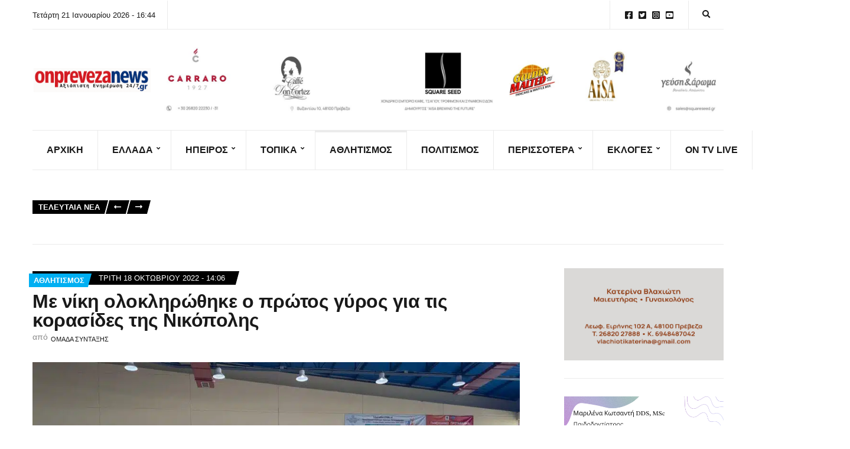

--- FILE ---
content_type: text/html; charset=UTF-8
request_url: https://onprevezanews.gr/%CE%BC%CE%B5-%CE%BD%CE%AF%CE%BA%CE%B7-%CE%BF%CE%BB%CE%BF%CE%BA%CE%BB%CE%B7%CF%81%CF%8E%CE%B8%CE%B7%CE%BA%CE%B5-%CE%BF-%CF%80%CF%81%CF%8E%CF%84%CE%BF%CF%82-%CE%B3%CF%8D%CF%81%CE%BF%CF%82-%CE%B3%CE%B9/
body_size: 30285
content:
<!doctype html><html lang="el"><head><script data-no-optimize="1">var litespeed_docref=sessionStorage.getItem("litespeed_docref");litespeed_docref&&(Object.defineProperty(document,"referrer",{get:function(){return litespeed_docref}}),sessionStorage.removeItem("litespeed_docref"));</script> <meta charset="UTF-8"><meta name="viewport" content="width=device-width, initial-scale=1"><title>Με νίκη ολοκληρώθηκε ο πρώτος γύρος για τις κορασίδες της Νικόπολης - On Preveza News</title><style>img:is([sizes="auto" i], [sizes^="auto," i]) { contain-intrinsic-size: 3000px 1500px }</style><meta name="description" content="Με νίκη ολοκλήρωσαν τον Α’ γύρο οι κορασίδες της Νικόπολης Η ομάδα των κορασίδων της Νικόπολης επικράτησε στο εντός έδρας παιχνίδι με 50-31 απέναντι στην αντίστοιχη ομάδα του Πύρρου Αρταίων και ολοκλήρωσε έτσι αήττητη τον πρώτο γύρο στο πρωτάθλημα της κατηγορίας της. Η Νικόπολη ξεκίνησε δυναμικά το παιχνίδι παίρνοντας προβάδισμα&hellip;"><meta name="robots" content="index, follow, max-snippet:-1, max-image-preview:large, max-video-preview:-1"><link rel="canonical" href="https://onprevezanews.gr/με-νίκη-ολοκληρώθηκε-ο-πρώτος-γύρος-γι/"><meta property="og:url" content="https://onprevezanews.gr/με-νίκη-ολοκληρώθηκε-ο-πρώτος-γύρος-γι/"><meta property="og:site_name" content="On Preveza News"><meta property="og:locale" content="el"><meta property="og:type" content="article"><meta property="article:author" content=""><meta property="article:publisher" content=""><meta property="article:section" content="Αθλητισμός"><meta property="article:tag" content="Αθλητισμός"><meta property="article:tag" content="Σ.Κ Νικόπολη Κορασίδες"><meta property="og:title" content="Με νίκη ολοκληρώθηκε ο πρώτος γύρος για τις κορασίδες της Νικόπολης - On Preveza News"><meta property="og:description" content="Με νίκη ολοκλήρωσαν τον Α’ γύρο οι κορασίδες της Νικόπολης Η ομάδα των κορασίδων της Νικόπολης επικράτησε στο εντός έδρας παιχνίδι με 50-31 απέναντι στην αντίστοιχη ομάδα του Πύρρου Αρταίων και ολοκλήρωσε έτσι αήττητη τον πρώτο γύρο στο πρωτάθλημα της κατηγορίας της. Η Νικόπολη ξεκίνησε δυναμικά το παιχνίδι παίρνοντας προβάδισμα&hellip;"><meta property="og:image" content="https://onprevezanews.gr/wp-content/uploads/2022/10/Κορασίδες.jpg"><meta property="og:image:secure_url" content="https://onprevezanews.gr/wp-content/uploads/2022/10/Κορασίδες.jpg"><meta property="og:image:width" content="2048"><meta property="og:image:height" content="1536"><meta property="fb:pages" content=""><meta property="fb:admins" content=""><meta property="fb:app_id" content=""><meta name="twitter:card" content="summary"><meta name="twitter:site" content=""><meta name="twitter:creator" content=""><meta name="twitter:title" content="Με νίκη ολοκληρώθηκε ο πρώτος γύρος για τις κορασίδες της Νικόπολης - On Preveza News"><meta name="twitter:description" content="Με νίκη ολοκλήρωσαν τον Α’ γύρο οι κορασίδες της Νικόπολης Η ομάδα των κορασίδων της Νικόπολης επικράτησε στο εντός έδρας παιχνίδι με 50-31 απέναντι στην αντίστοιχη ομάδα του Πύρρου Αρταίων και ολοκλήρωσε έτσι αήττητη τον πρώτο γύρο στο πρωτάθλημα της κατηγορίας της. Η Νικόπολη ξεκίνησε δυναμικά το παιχνίδι παίρνοντας προβάδισμα&hellip;"><meta name="twitter:image" content="https://onprevezanews.gr/wp-content/uploads/2022/10/Κορασίδες.jpg"><link rel='dns-prefetch' href='//www.googletagmanager.com' /><link rel='dns-prefetch' href='//fonts.googleapis.com' /><link rel="alternate" type="application/rss+xml" title="Ροή RSS &raquo; On Preveza News" href="https://onprevezanews.gr/feed/" /><link rel="alternate" type="application/rss+xml" title="Ροή Σχολίων &raquo; On Preveza News" href="https://onprevezanews.gr/comments/feed/" /><link data-optimized="2" rel="stylesheet" href="https://onprevezanews.gr/wp-content/litespeed/css/5d79d6ab917cbab5ebe8100a5505175a.css?ver=a34de" /><style id='classic-theme-styles-inline-css'>/*! This file is auto-generated */
.wp-block-button__link{color:#fff;background-color:#32373c;border-radius:9999px;box-shadow:none;text-decoration:none;padding:calc(.667em + 2px) calc(1.333em + 2px);font-size:1.125em}.wp-block-file__button{background:#32373c;color:#fff;text-decoration:none}</style><style id='global-styles-inline-css'>:root{--wp--preset--aspect-ratio--square: 1;--wp--preset--aspect-ratio--4-3: 4/3;--wp--preset--aspect-ratio--3-4: 3/4;--wp--preset--aspect-ratio--3-2: 3/2;--wp--preset--aspect-ratio--2-3: 2/3;--wp--preset--aspect-ratio--16-9: 16/9;--wp--preset--aspect-ratio--9-16: 9/16;--wp--preset--color--black: #000000;--wp--preset--color--cyan-bluish-gray: #abb8c3;--wp--preset--color--white: #ffffff;--wp--preset--color--pale-pink: #f78da7;--wp--preset--color--vivid-red: #cf2e2e;--wp--preset--color--luminous-vivid-orange: #ff6900;--wp--preset--color--luminous-vivid-amber: #fcb900;--wp--preset--color--light-green-cyan: #7bdcb5;--wp--preset--color--vivid-green-cyan: #00d084;--wp--preset--color--pale-cyan-blue: #8ed1fc;--wp--preset--color--vivid-cyan-blue: #0693e3;--wp--preset--color--vivid-purple: #9b51e0;--wp--preset--color--theme-primary: #000000;--wp--preset--color--theme-dark-gray: #191919;--wp--preset--color--theme-medium-gray: #808080;--wp--preset--color--theme-light-gray: #ebebeb;--wp--preset--gradient--vivid-cyan-blue-to-vivid-purple: linear-gradient(135deg,rgba(6,147,227,1) 0%,rgb(155,81,224) 100%);--wp--preset--gradient--light-green-cyan-to-vivid-green-cyan: linear-gradient(135deg,rgb(122,220,180) 0%,rgb(0,208,130) 100%);--wp--preset--gradient--luminous-vivid-amber-to-luminous-vivid-orange: linear-gradient(135deg,rgba(252,185,0,1) 0%,rgba(255,105,0,1) 100%);--wp--preset--gradient--luminous-vivid-orange-to-vivid-red: linear-gradient(135deg,rgba(255,105,0,1) 0%,rgb(207,46,46) 100%);--wp--preset--gradient--very-light-gray-to-cyan-bluish-gray: linear-gradient(135deg,rgb(238,238,238) 0%,rgb(169,184,195) 100%);--wp--preset--gradient--cool-to-warm-spectrum: linear-gradient(135deg,rgb(74,234,220) 0%,rgb(151,120,209) 20%,rgb(207,42,186) 40%,rgb(238,44,130) 60%,rgb(251,105,98) 80%,rgb(254,248,76) 100%);--wp--preset--gradient--blush-light-purple: linear-gradient(135deg,rgb(255,206,236) 0%,rgb(152,150,240) 100%);--wp--preset--gradient--blush-bordeaux: linear-gradient(135deg,rgb(254,205,165) 0%,rgb(254,45,45) 50%,rgb(107,0,62) 100%);--wp--preset--gradient--luminous-dusk: linear-gradient(135deg,rgb(255,203,112) 0%,rgb(199,81,192) 50%,rgb(65,88,208) 100%);--wp--preset--gradient--pale-ocean: linear-gradient(135deg,rgb(255,245,203) 0%,rgb(182,227,212) 50%,rgb(51,167,181) 100%);--wp--preset--gradient--electric-grass: linear-gradient(135deg,rgb(202,248,128) 0%,rgb(113,206,126) 100%);--wp--preset--gradient--midnight: linear-gradient(135deg,rgb(2,3,129) 0%,rgb(40,116,252) 100%);--wp--preset--font-size--small: 13px;--wp--preset--font-size--medium: 20px;--wp--preset--font-size--large: 36px;--wp--preset--font-size--x-large: 42px;--wp--preset--spacing--20: 0.44rem;--wp--preset--spacing--30: 0.67rem;--wp--preset--spacing--40: 1rem;--wp--preset--spacing--50: 1.5rem;--wp--preset--spacing--60: 2.25rem;--wp--preset--spacing--70: 3.38rem;--wp--preset--spacing--80: 5.06rem;--wp--preset--shadow--natural: 6px 6px 9px rgba(0, 0, 0, 0.2);--wp--preset--shadow--deep: 12px 12px 50px rgba(0, 0, 0, 0.4);--wp--preset--shadow--sharp: 6px 6px 0px rgba(0, 0, 0, 0.2);--wp--preset--shadow--outlined: 6px 6px 0px -3px rgba(255, 255, 255, 1), 6px 6px rgba(0, 0, 0, 1);--wp--preset--shadow--crisp: 6px 6px 0px rgba(0, 0, 0, 1);}:where(.is-layout-flex){gap: 0.5em;}:where(.is-layout-grid){gap: 0.5em;}body .is-layout-flex{display: flex;}.is-layout-flex{flex-wrap: wrap;align-items: center;}.is-layout-flex > :is(*, div){margin: 0;}body .is-layout-grid{display: grid;}.is-layout-grid > :is(*, div){margin: 0;}:where(.wp-block-columns.is-layout-flex){gap: 2em;}:where(.wp-block-columns.is-layout-grid){gap: 2em;}:where(.wp-block-post-template.is-layout-flex){gap: 1.25em;}:where(.wp-block-post-template.is-layout-grid){gap: 1.25em;}.has-black-color{color: var(--wp--preset--color--black) !important;}.has-cyan-bluish-gray-color{color: var(--wp--preset--color--cyan-bluish-gray) !important;}.has-white-color{color: var(--wp--preset--color--white) !important;}.has-pale-pink-color{color: var(--wp--preset--color--pale-pink) !important;}.has-vivid-red-color{color: var(--wp--preset--color--vivid-red) !important;}.has-luminous-vivid-orange-color{color: var(--wp--preset--color--luminous-vivid-orange) !important;}.has-luminous-vivid-amber-color{color: var(--wp--preset--color--luminous-vivid-amber) !important;}.has-light-green-cyan-color{color: var(--wp--preset--color--light-green-cyan) !important;}.has-vivid-green-cyan-color{color: var(--wp--preset--color--vivid-green-cyan) !important;}.has-pale-cyan-blue-color{color: var(--wp--preset--color--pale-cyan-blue) !important;}.has-vivid-cyan-blue-color{color: var(--wp--preset--color--vivid-cyan-blue) !important;}.has-vivid-purple-color{color: var(--wp--preset--color--vivid-purple) !important;}.has-black-background-color{background-color: var(--wp--preset--color--black) !important;}.has-cyan-bluish-gray-background-color{background-color: var(--wp--preset--color--cyan-bluish-gray) !important;}.has-white-background-color{background-color: var(--wp--preset--color--white) !important;}.has-pale-pink-background-color{background-color: var(--wp--preset--color--pale-pink) !important;}.has-vivid-red-background-color{background-color: var(--wp--preset--color--vivid-red) !important;}.has-luminous-vivid-orange-background-color{background-color: var(--wp--preset--color--luminous-vivid-orange) !important;}.has-luminous-vivid-amber-background-color{background-color: var(--wp--preset--color--luminous-vivid-amber) !important;}.has-light-green-cyan-background-color{background-color: var(--wp--preset--color--light-green-cyan) !important;}.has-vivid-green-cyan-background-color{background-color: var(--wp--preset--color--vivid-green-cyan) !important;}.has-pale-cyan-blue-background-color{background-color: var(--wp--preset--color--pale-cyan-blue) !important;}.has-vivid-cyan-blue-background-color{background-color: var(--wp--preset--color--vivid-cyan-blue) !important;}.has-vivid-purple-background-color{background-color: var(--wp--preset--color--vivid-purple) !important;}.has-black-border-color{border-color: var(--wp--preset--color--black) !important;}.has-cyan-bluish-gray-border-color{border-color: var(--wp--preset--color--cyan-bluish-gray) !important;}.has-white-border-color{border-color: var(--wp--preset--color--white) !important;}.has-pale-pink-border-color{border-color: var(--wp--preset--color--pale-pink) !important;}.has-vivid-red-border-color{border-color: var(--wp--preset--color--vivid-red) !important;}.has-luminous-vivid-orange-border-color{border-color: var(--wp--preset--color--luminous-vivid-orange) !important;}.has-luminous-vivid-amber-border-color{border-color: var(--wp--preset--color--luminous-vivid-amber) !important;}.has-light-green-cyan-border-color{border-color: var(--wp--preset--color--light-green-cyan) !important;}.has-vivid-green-cyan-border-color{border-color: var(--wp--preset--color--vivid-green-cyan) !important;}.has-pale-cyan-blue-border-color{border-color: var(--wp--preset--color--pale-cyan-blue) !important;}.has-vivid-cyan-blue-border-color{border-color: var(--wp--preset--color--vivid-cyan-blue) !important;}.has-vivid-purple-border-color{border-color: var(--wp--preset--color--vivid-purple) !important;}.has-vivid-cyan-blue-to-vivid-purple-gradient-background{background: var(--wp--preset--gradient--vivid-cyan-blue-to-vivid-purple) !important;}.has-light-green-cyan-to-vivid-green-cyan-gradient-background{background: var(--wp--preset--gradient--light-green-cyan-to-vivid-green-cyan) !important;}.has-luminous-vivid-amber-to-luminous-vivid-orange-gradient-background{background: var(--wp--preset--gradient--luminous-vivid-amber-to-luminous-vivid-orange) !important;}.has-luminous-vivid-orange-to-vivid-red-gradient-background{background: var(--wp--preset--gradient--luminous-vivid-orange-to-vivid-red) !important;}.has-very-light-gray-to-cyan-bluish-gray-gradient-background{background: var(--wp--preset--gradient--very-light-gray-to-cyan-bluish-gray) !important;}.has-cool-to-warm-spectrum-gradient-background{background: var(--wp--preset--gradient--cool-to-warm-spectrum) !important;}.has-blush-light-purple-gradient-background{background: var(--wp--preset--gradient--blush-light-purple) !important;}.has-blush-bordeaux-gradient-background{background: var(--wp--preset--gradient--blush-bordeaux) !important;}.has-luminous-dusk-gradient-background{background: var(--wp--preset--gradient--luminous-dusk) !important;}.has-pale-ocean-gradient-background{background: var(--wp--preset--gradient--pale-ocean) !important;}.has-electric-grass-gradient-background{background: var(--wp--preset--gradient--electric-grass) !important;}.has-midnight-gradient-background{background: var(--wp--preset--gradient--midnight) !important;}.has-small-font-size{font-size: var(--wp--preset--font-size--small) !important;}.has-medium-font-size{font-size: var(--wp--preset--font-size--medium) !important;}.has-large-font-size{font-size: var(--wp--preset--font-size--large) !important;}.has-x-large-font-size{font-size: var(--wp--preset--font-size--x-large) !important;}
:where(.wp-block-post-template.is-layout-flex){gap: 1.25em;}:where(.wp-block-post-template.is-layout-grid){gap: 1.25em;}
:where(.wp-block-columns.is-layout-flex){gap: 2em;}:where(.wp-block-columns.is-layout-grid){gap: 2em;}
:root :where(.wp-block-pullquote){font-size: 1.5em;line-height: 1.6;}</style><style id='ignition-public-opinion-generated-styles-inline-css'>:root { --ignition-body-background-color: #ffffff; --ignition-primary-color: #000000; --ignition-secondary-color: #00aff2; --ignition-text-color: #191919; --ignition-secondary-text-color: #808080; --ignition-headings-color: #191919; --ignition-border-color: #ebebeb; --ignition-forms-background-color: #ffffff; --ignition-forms-border-color: #cccccc; --ignition-forms-text-color: #000000; --ignition-buttons-background-color: #000000; --ignition-buttons-text-color: #ffffff; --ignition-buttons-border-color: #000000; --ignition-primary-font-family: Lato; --ignition-secondary-font-family: Roboto Condensed; --ignition-top-bar-background-color: #ffffff; --ignition-top-bar-text-color: #191919; --ignition-top-bar-border-color: #ebebeb; --ignition-top-bar-transparent-text-color: #191919; --ignition-top-bar-transparent-border-color: #ebebeb; --ignition-header-text-color: #191919; --ignition-header-border-color: #ebebeb; --ignition-header-submenu-background-color: rgba(255, 255, 255, 0.9); --ignition-header-submenu-text-color: #191919; --ignition-header-sticky-background-color: #ffffff; --ignition-header-sticky-text-color: #191919; --ignition-header-sticky-border-color: #ebebeb; --ignition-header-sticky-submenu-background-color: rgba(255, 255, 255, 0.9); --ignition-header-sticky-submenu-text-color: #191919; --ignition-mobile-nav-background-color: #ffffff; --ignition-mobile-nav-text-color: #191919; --ignition-mobile-nav-border-color: #ebebeb; --ignition-footer-background-color: #f7f7f7; --ignition-footer-border-color: #ebebeb; --ignition-footer-title-color: #191919; --ignition-footer-text-color: #191919; --ignition-footer-credits-background-color: #f7f7f7; --ignition-footer-credits-text-color: #191919; --ignition-footer-credits-link-color: #191919; --ignition-footer-credits-border-color: #ebebeb; } @media (min-width: calc(1370px + 60px)) { .container, .theme-grid > .wp-block-gutenbee-container-inner, .alignwide .maxslider-slide-content, .alignfull .maxslider-slide-content { width: 1370px; max-width: 100%; } [class*="-template-fullwidth-narrow"] .alignwide { width: calc(1370px - 30px); } .theme-grid > .wp-block-gutenbee-container-inner { padding-left: 15px; padding-right: 15px; } } html { font-size: 18px; } body { font-family: Lato, sans-serif; font-weight: 400; font-size: 18px; line-height: 1.7; text-transform: none; letter-spacing: 0em; } h1,h2,h3,h4,h5,h6, label, .label, .ignition-widget-item-title, .ignition-widget-item-subtitle, .site-logo, .mobile-nav-trigger, .page-hero-title, .page-title, .entry-meta-top, .entry-navigation, .news-ticker, .widget_archive li, .widget_categories li, .widget_meta li, .widget_nav_menu li, .widget_pages li, .widget_product_categories li, .widget_rating_filter li, .woocommerce-widget-layered-nav li, li.wc-block-grid__product .wc-block-grid__product-title, .has-drop-cap:not(:focus)::first-letter, .product_list_widget li > a, .product_list_widget .widget-product-content-wrap > a, .entry-list-meta-value, .wp-block-gutenbee-review .entry-rating-final-score strong, .wp-block-latest-posts > li > a, .wp-block-pullquote.is-style-solid-color, .wp-block-quote { font-family: "Roboto Condensed", sans-serif; font-weight: 700; } .navigation-main, .head-mast .head-content-slot-item, .navigation-mobile-wrap { font-family: "Roboto Condensed", sans-serif; font-weight: 700; font-size: 16px; line-height: 1.25; text-transform: uppercase; letter-spacing: 0em; } h1,.page-hero-title,.page-title { font-size: 36px; line-height: 1.2; text-transform: none; letter-spacing: -0.015em; } h2, .wc-block-grid__product-title { font-size: 32px; line-height: 1.2; text-transform: none; letter-spacing: -0.015em; } h3 { font-size: 28px; line-height: 1.2; text-transform: none; letter-spacing: -0.015em; } h4 { font-size: 24px; line-height: 1.2; text-transform: none; letter-spacing: -0.015em; } h5 { font-size: 20px; line-height: 1.2; text-transform: none; letter-spacing: -0.015em; } h6 { font-size: 18px; line-height: 1.2; text-transform: none; letter-spacing: -0.015em; } .widget-title { font-size: 20px; line-height: 1.2; text-transform: none; letter-spacing: -0.015em; } .widget { font-size: 16px; line-height: 1.6; text-transform: none; letter-spacing: 0em; } .btn, .button, .gutenbee-block-button-link, .wp-block-button__link, .comment-reply-link, .ci-item-filter, .maxslider-slide .maxslider-btn, .added_to_cart, input[type="submit"], input[type="reset"], button[type="submit"] { font-family: Lato, sans-serif; font-weight: 400; font-size: 14px; line-height: 1.25; text-transform: none; letter-spacing: 0em; } @media (max-width: 991px) { #mobilemenu { display: block; } .head-content-slot-mobile-nav { display: inline-block; } .nav { display: none; } .head-content-slot-item { flex: auto; } .head-intro-inner { display: flex; flex-direction: column; } .head-intro-inner .head-content-slot { justify-content: center; text-align: center; flex-wrap: wrap; } .head-intro-inner .head-content-slot-item { padding: 5px 10px; display: flex; justify-content: center; flex: none; border: 0 !important; } .site-branding { max-width: 100%; width: 100%; margin-bottom: 15px; } .head-mast-inner { flex-direction: column; margin: 0; padding: 15px 0; } .head-mast-inner::after { width: 100%; left: 0; } .head-mast-inner .head-content-slot-item { margin: 0; } }</style> <script type="litespeed/javascript" data-src="https://onprevezanews.gr/wp-includes/js/jquery/jquery.min.js" id="jquery-core-js"></script> 
 <script type="litespeed/javascript" data-src="https://www.googletagmanager.com/gtag/js?id=GT-TXXVPTZ" id="google_gtagjs-js"></script> <script id="google_gtagjs-js-after" type="litespeed/javascript">window.dataLayer=window.dataLayer||[];function gtag(){dataLayer.push(arguments)}
gtag("set","linker",{"domains":["onprevezanews.gr"]});gtag("js",new Date());gtag("set","developer_id.dZTNiMT",!0);gtag("config","GT-TXXVPTZ");window._googlesitekit=window._googlesitekit||{};window._googlesitekit.throttledEvents=[];window._googlesitekit.gtagEvent=(name,data)=>{var key=JSON.stringify({name,data});if(!!window._googlesitekit.throttledEvents[key]){return}window._googlesitekit.throttledEvents[key]=!0;setTimeout(()=>{delete window._googlesitekit.throttledEvents[key]},5);gtag("event",name,{...data,event_source:"site-kit"})}</script> <link rel="https://api.w.org/" href="https://onprevezanews.gr/wp-json/" /><link rel="alternate" title="JSON" type="application/json" href="https://onprevezanews.gr/wp-json/wp/v2/posts/58960" /><link rel="EditURI" type="application/rsd+xml" title="RSD" href="https://onprevezanews.gr/xmlrpc.php?rsd" /><meta name="generator" content="WordPress 6.8.3" /><link rel='shortlink' href='https://onprevezanews.gr/?p=58960' /><link rel="alternate" title="oEmbed (JSON)" type="application/json+oembed" href="https://onprevezanews.gr/wp-json/oembed/1.0/embed?url=https%3A%2F%2Fonprevezanews.gr%2F%25ce%25bc%25ce%25b5-%25ce%25bd%25ce%25af%25ce%25ba%25ce%25b7-%25ce%25bf%25ce%25bb%25ce%25bf%25ce%25ba%25ce%25bb%25ce%25b7%25cf%2581%25cf%258e%25ce%25b8%25ce%25b7%25ce%25ba%25ce%25b5-%25ce%25bf-%25cf%2580%25cf%2581%25cf%258e%25cf%2584%25ce%25bf%25cf%2582-%25ce%25b3%25cf%258d%25cf%2581%25ce%25bf%25cf%2582-%25ce%25b3%25ce%25b9%2F" /><link rel="alternate" title="oEmbed (XML)" type="text/xml+oembed" href="https://onprevezanews.gr/wp-json/oembed/1.0/embed?url=https%3A%2F%2Fonprevezanews.gr%2F%25ce%25bc%25ce%25b5-%25ce%25bd%25ce%25af%25ce%25ba%25ce%25b7-%25ce%25bf%25ce%25bb%25ce%25bf%25ce%25ba%25ce%25bb%25ce%25b7%25cf%2581%25cf%258e%25ce%25b8%25ce%25b7%25ce%25ba%25ce%25b5-%25ce%25bf-%25cf%2580%25cf%2581%25cf%258e%25cf%2584%25ce%25bf%25cf%2582-%25ce%25b3%25cf%258d%25cf%2581%25ce%25bf%25cf%2582-%25ce%25b3%25ce%25b9%2F&#038;format=xml" /><meta name="generator" content="Site Kit by Google 1.170.0" /><meta name="generator" content="Elementor 3.34.2; features: additional_custom_breakpoints; settings: css_print_method-external, google_font-enabled, font_display-swap"><style>.e-con.e-parent:nth-of-type(n+4):not(.e-lazyloaded):not(.e-no-lazyload),
				.e-con.e-parent:nth-of-type(n+4):not(.e-lazyloaded):not(.e-no-lazyload) * {
					background-image: none !important;
				}
				@media screen and (max-height: 1024px) {
					.e-con.e-parent:nth-of-type(n+3):not(.e-lazyloaded):not(.e-no-lazyload),
					.e-con.e-parent:nth-of-type(n+3):not(.e-lazyloaded):not(.e-no-lazyload) * {
						background-image: none !important;
					}
				}
				@media screen and (max-height: 640px) {
					.e-con.e-parent:nth-of-type(n+2):not(.e-lazyloaded):not(.e-no-lazyload),
					.e-con.e-parent:nth-of-type(n+2):not(.e-lazyloaded):not(.e-no-lazyload) * {
						background-image: none !important;
					}
				}</style><link rel="icon" href="https://onprevezanews.gr/wp-content/uploads/2025/06/cropped-1000011190-32x32.png" sizes="32x32" /><link rel="icon" href="https://onprevezanews.gr/wp-content/uploads/2025/06/cropped-1000011190-192x192.png" sizes="192x192" /><link rel="apple-touch-icon" href="https://onprevezanews.gr/wp-content/uploads/2025/06/cropped-1000011190-180x180.png" /><meta name="msapplication-TileImage" content="https://onprevezanews.gr/wp-content/uploads/2025/06/cropped-1000011190-270x270.png" /><style id="wp-custom-css">/* PART 1 - Before Lazy Load */
img[data-lazyloaded]{
    opacity: 0;
}
/* PART 2 - Upon Lazy Load */
img.litespeed-loaded{
    -webkit-transition: opacity .5s linear 0.2s;
    -moz-transition: opacity .5s linear 0.2s;
    transition: opacity .5s linear 0.2s;
    opacity: 1;
}</style> <script type="litespeed/javascript" data-src='https://www.googletagmanager.com/gtag/js?id=G-PWNXP6ZHQ2'></script><script type="litespeed/javascript">window.dataLayer=window.dataLayer||[];function gtag(){dataLayer.push(arguments)}gtag('js',new Date());gtag('set','cookie_domain','auto');gtag('set','cookie_flags','SameSite=None;Secure');gtag('config','G-PWNXP6ZHQ2',{})</script> </head><body class="wp-singular post-template-default single single-post postid-58960 single-format-standard wp-custom-logo wp-embed-responsive wp-theme-ignition-public-opinion ignition-header-type-normal ignition-page-title-bg-off ignition-page-title-normal-off ignition-page-title-subtitle-off ignition-page-breadcrumb-off ignition-site-layout-content_sidebar ignition-side-mode-site-layout-boxed ignition-top-bar-visible-on ignition-header-menu-layout-theme ignition-header-fullwidth-off ignition-header-sticky-on ignition-header-sticky-type-permanent ignition-mobile-nav-slide-right-off ignition-page-title-horz-align-left ignition-blog-layout-content_sidebar ignition-blog-single-layout-content_sidebar ignition-blog-posts-layout-1col-horz ignition-footer-visible-on ignition-site-title-off ignition-site-description-off ignition-no-main-padding-off elementor-default elementor-kit-60887"><div><a class="skip-link sr-only sr-only-focusable" href="#site-content">Skip to the content</a></div><div class="page-wrap"><header class="header header-sticky sticky-permanent header-theme header-normal"><div class="head-intro "><div class="container"><div class="row"><div class="col-12"><div class="head-intro-inner"><div class="head-content-slot"><div class="head-content-slot-item">Τετάρτη 21 Ιανουαρίου 2026 - 16:44</div></div><div class="head-content-slot head-content-slot-end"><div class="head-content-slot-item"><ul id="menu-social-menu" class="menu ignition-menu-social-menu"><li id="menu-item-31" class="menu-item menu-item-type-custom menu-item-object-custom menu-item-31"><a href="https://www.facebook.com/onprevezanews.gr">Facebook</a></li><li id="menu-item-32" class="menu-item menu-item-type-custom menu-item-object-custom menu-item-32"><a href="https://twitter.com/onprevezanews">Twitter</a></li><li id="menu-item-33" class="menu-item menu-item-type-custom menu-item-object-custom menu-item-33"><a href="https://www.instagram.com/onprevezanews/">Instagram</a></li><li id="menu-item-34" class="menu-item menu-item-type-custom menu-item-object-custom menu-item-34"><a href="https://www.youtube.com/channel/UCB-WmjPwRB4jcGrroKP7r2Q">YouTube</a></li></ul></div><div class="head-content-slot-item"><form action="https://onprevezanews.gr/" method="get" class="global-search-form">
<label for="global-search-input" class="sr-only">Search for:</label>
<input type="search" id="global-search-input" name="s" class="global-search-input" value="" placeholder="Type and hit enter to search" />
<button type="submit" class="global-search-form-submit">
Search			</button>
<button type="button" class="global-search-form-dismiss">&times;</button></form>
<a href="#" class="global-search-form-trigger">
<span class="ignition-icons ignition-icons-search"></span> <span class="sr-only">Expand search form</span>
</a></div></div></div></div></div></div></div><div class="head-mast"><div class="container"><div class="row"><div class="col-12"><div class="head-mast-inner"><div class="site-branding"><div class="site-logo"><a href="https://onprevezanews.gr/" class="custom-logo-link" rel="home"><img data-lazyloaded="1" src="[data-uri]" fetchpriority="high" data-logo="https://onprevezanews.gr/wp-content/uploads/2025/06/cropped-cropped-cropped-onprevezanews-logo-2025-1-scaled-1.png" data-logo-alt="https://onprevezanews.gr/wp-content/uploads/2025/06/cropped-cropped-cropped-cropped-onprevezanews-logo-2025-1-scaled-1.png" width="1978" height="410" data-src="https://onprevezanews.gr/wp-content/uploads/2025/06/cropped-cropped-cropped-onprevezanews-logo-2025-1-scaled-1.png" class="custom-logo" alt="On Preveza News" decoding="async"   /></a></div></div><div class="head-content-slot head-content-slot-end"><div class="head-content-slot-item"><a href="https://www.facebook.com/GeyshAroma"><img data-lazyloaded="1" src="[data-uri]" width="1994" height="233" data-src="https://onprevezanews.gr/wp-content/uploads/2025/08/ONPREVEZA.GR-30-x-3.5-cm.jpg" /></a></div></div></div></div></div></div></div><div class="head-mast-navigation"><div class="container"><div class="row"><div class="col-12"><div class="head-mast-navigation-inner"><nav class="nav"><ul id="header-menu-1" class="navigation-main ignition-menu-main-navigation"><li id="menu-item-61096" class="menu-item menu-item-type-post_type menu-item-object-page menu-item-home menu-item-61096"><a href="https://onprevezanews.gr/">ΑΡΧΙΚΗ</a></li><li id="menu-item-464" class="menu-item menu-item-type-taxonomy menu-item-object-category menu-item-has-children menu-item-464"><a href="https://onprevezanews.gr/category/%ce%b5%ce%bb%ce%bb%ce%ac%ce%b4%ce%b1/">Ελλάδα</a><ul class="sub-menu"><li id="menu-item-61354" class="menu-item menu-item-type-taxonomy menu-item-object-category menu-item-61354"><a href="https://onprevezanews.gr/category/%ce%b5%ce%bb%ce%bb%ce%ac%ce%b4%ce%b1/covid/">Κορωνοϊός</a></li><li id="menu-item-61355" class="menu-item menu-item-type-taxonomy menu-item-object-category menu-item-61355"><a href="https://onprevezanews.gr/category/%ce%b5%ce%bb%ce%bb%ce%ac%ce%b4%ce%b1/poltiiki/">ΠΟΛΙΤΙΚΗ</a></li><li id="menu-item-61356" class="menu-item menu-item-type-taxonomy menu-item-object-category menu-item-61356"><a href="https://onprevezanews.gr/category/%ce%b5%ce%bb%ce%bb%ce%ac%ce%b4%ce%b1/koinonia/">ΚΟΙΝΩΝΙΑ</a></li><li id="menu-item-61357" class="menu-item menu-item-type-taxonomy menu-item-object-category menu-item-61357"><a href="https://onprevezanews.gr/category/%ce%b5%ce%bb%ce%bb%ce%ac%ce%b4%ce%b1/oikonomia/">ΟΙΚΟΝΟΜΙΑ</a></li></ul></li><li id="menu-item-467" class="menu-item menu-item-type-taxonomy menu-item-object-category menu-item-has-children menu-item-467"><a href="https://onprevezanews.gr/category/%ce%ae%cf%80%ce%b5%ce%b9%cf%81%ce%bf%cf%82/">Ήπειρος</a><ul class="sub-menu"><li id="menu-item-61360" class="menu-item menu-item-type-taxonomy menu-item-object-category menu-item-61360"><a href="https://onprevezanews.gr/category/%ce%ae%cf%80%ce%b5%ce%b9%cf%81%ce%bf%cf%82/%ce%b9%cf%89%ce%b1%ce%bd%ce%bd%ce%b9%ce%bd%ce%b1/">ΙΩΑΝΝΙΝΑ</a></li><li id="menu-item-61358" class="menu-item menu-item-type-taxonomy menu-item-object-category menu-item-61358"><a href="https://onprevezanews.gr/category/%ce%ae%cf%80%ce%b5%ce%b9%cf%81%ce%bf%cf%82/%ce%b1%cf%81%cf%84%ce%b1/">ΑΡΤΑ</a></li><li id="menu-item-61361" class="menu-item menu-item-type-taxonomy menu-item-object-category menu-item-61361"><a href="https://onprevezanews.gr/category/%ce%ae%cf%80%ce%b5%ce%b9%cf%81%ce%bf%cf%82/%cf%80%cf%81%ce%b5%ce%b2%ce%b5%ce%b6%ce%b1/">ΠΡΕΒΕΖΑ</a></li><li id="menu-item-61359" class="menu-item menu-item-type-taxonomy menu-item-object-category menu-item-61359"><a href="https://onprevezanews.gr/category/%ce%ae%cf%80%ce%b5%ce%b9%cf%81%ce%bf%cf%82/%ce%b8%ce%b5%cf%83%cf%80%cf%81%cf%89%cf%84%ce%b9%ce%b1/">ΘΕΣΠΡΩΤΙΑ</a></li></ul></li><li id="menu-item-466" class="menu-item menu-item-type-taxonomy menu-item-object-category menu-item-has-children menu-item-466"><a href="https://onprevezanews.gr/category/%cf%84%ce%bf%cf%80%ce%b9%ce%ba%ce%ac-%ce%bd%ce%ad%ce%b1/">Τοπικά</a><ul class="sub-menu"><li id="menu-item-61364" class="menu-item menu-item-type-taxonomy menu-item-object-category menu-item-61364"><a href="https://onprevezanews.gr/category/%cf%84%ce%bf%cf%80%ce%b9%ce%ba%ce%ac-%ce%bd%ce%ad%ce%b1/dhmos-pargas-%cf%84%ce%bf%cf%80%ce%b9%ce%ba%ce%ac-%ce%bd%ce%ad%ce%b1/">Δήμος Πρέβεζας</a></li><li id="menu-item-61362" class="menu-item menu-item-type-taxonomy menu-item-object-category menu-item-61362"><a href="https://onprevezanews.gr/category/%cf%84%ce%bf%cf%80%ce%b9%ce%ba%ce%ac-%ce%bd%ce%ad%ce%b1/dhmoszhrou/">Δήμος Ζηρού</a></li><li id="menu-item-61363" class="menu-item menu-item-type-taxonomy menu-item-object-category menu-item-61363"><a href="https://onprevezanews.gr/category/%cf%84%ce%bf%cf%80%ce%b9%ce%ba%ce%ac-%ce%bd%ce%ad%ce%b1/dhmos-pargas/">Δήμος Πάργας</a></li></ul></li><li id="menu-item-469" class="menu-item menu-item-type-taxonomy menu-item-object-category current-post-ancestor current-menu-parent current-post-parent menu-item-469"><a href="https://onprevezanews.gr/category/%ce%b1%ce%b8%ce%bb%ce%b7%cf%84%ce%b9%cf%83%ce%bc%cf%8c%cf%82/">Αθλητισμός</a></li><li id="menu-item-468" class="menu-item menu-item-type-taxonomy menu-item-object-category menu-item-468"><a href="https://onprevezanews.gr/category/%cf%80%ce%bf%ce%bb%ce%b9%cf%84%ce%b9%cf%83%ce%bc%cf%8c%cf%82/">Πολιτισμός</a></li><li id="menu-item-470" class="menu-item menu-item-type-taxonomy menu-item-object-category menu-item-has-children menu-item-470"><a href="https://onprevezanews.gr/category/%cf%80%ce%b5%cf%81%ce%b9%cf%83%cf%83%cf%8c%cf%84%ce%b5%cf%81%ce%b1/">Περισσότερα</a><ul class="sub-menu"><li id="menu-item-61365" class="menu-item menu-item-type-taxonomy menu-item-object-category menu-item-61365"><a href="https://onprevezanews.gr/category/%cf%80%ce%b5%cf%81%ce%b9%cf%83%cf%83%cf%8c%cf%84%ce%b5%cf%81%ce%b1/agrotika/">ΑΓΡΟΤΙΚΑ</a></li><li id="menu-item-61366" class="menu-item menu-item-type-taxonomy menu-item-object-category menu-item-61366"><a href="https://onprevezanews.gr/category/%cf%80%ce%b5%cf%81%ce%b9%cf%83%cf%83%cf%8c%cf%84%ce%b5%cf%81%ce%b1/arthra/">ΑΡΘΡΑ</a></li><li id="menu-item-61367" class="menu-item menu-item-type-taxonomy menu-item-object-category menu-item-61367"><a href="https://onprevezanews.gr/category/%cf%80%ce%b5%cf%81%ce%b9%cf%83%cf%83%cf%8c%cf%84%ce%b5%cf%81%ce%b1/diafimiseis/">ΔΙΑΦΗΜΙΣΕΙΣ</a></li><li id="menu-item-61368" class="menu-item menu-item-type-taxonomy menu-item-object-category menu-item-61368"><a href="https://onprevezanews.gr/category/%cf%80%ce%b5%cf%81%ce%b9%cf%83%cf%83%cf%8c%cf%84%ce%b5%cf%81%ce%b1/ekklisia/">ΕΚΚΛΗΣΙΑ</a></li><li id="menu-item-61369" class="menu-item menu-item-type-taxonomy menu-item-object-category menu-item-61369"><a href="https://onprevezanews.gr/category/%cf%80%ce%b5%cf%81%ce%b9%cf%83%cf%83%cf%8c%cf%84%ce%b5%cf%81%ce%b1/energeia/">ΕΝΕΡΓΕΙΑ</a></li><li id="menu-item-61370" class="menu-item menu-item-type-taxonomy menu-item-object-category menu-item-61370"><a href="https://onprevezanews.gr/category/%cf%80%ce%b5%cf%81%ce%b9%cf%83%cf%83%cf%8c%cf%84%ce%b5%cf%81%ce%b1/ergasia/">ΕΡΓΑΣΙΑ</a></li><li id="menu-item-61371" class="menu-item menu-item-type-taxonomy menu-item-object-category menu-item-61371"><a href="https://onprevezanews.gr/category/%cf%80%ce%b5%cf%81%ce%b9%cf%83%cf%83%cf%8c%cf%84%ce%b5%cf%81%ce%b1/kosmos/">ΚΟΣΜΟΣ</a></li><li id="menu-item-61372" class="menu-item menu-item-type-taxonomy menu-item-object-category menu-item-61372"><a href="https://onprevezanews.gr/category/%cf%80%ce%b5%cf%81%ce%b9%cf%83%cf%83%cf%8c%cf%84%ce%b5%cf%81%ce%b1/paideia/">ΠΑΙΔΕΙΑ</a></li><li id="menu-item-61373" class="menu-item menu-item-type-taxonomy menu-item-object-category menu-item-61373"><a href="https://onprevezanews.gr/category/%cf%80%ce%b5%cf%81%ce%b9%cf%83%cf%83%cf%8c%cf%84%ce%b5%cf%81%ce%b1/somata-asfaleias/">ΣΩΜΑΤΑ ΑΣΦΑΛΕΙΑΣ</a></li><li id="menu-item-69604" class="menu-item menu-item-type-taxonomy menu-item-object-category menu-item-69604"><a href="https://onprevezanews.gr/category/%cf%80%ce%b5%cf%81%ce%b9%cf%83%cf%83%cf%8c%cf%84%ce%b5%cf%81%ce%b1/%cf%80%ce%b1%cf%81%ce%b1%cf%80%ce%bf%ce%bb%ce%b9%cf%84%ce%b9%ce%ba%ce%b1/">ΠΑΡΑΠΟΛΙΤΙΚΑ</a></li><li id="menu-item-61374" class="menu-item menu-item-type-taxonomy menu-item-object-category menu-item-61374"><a href="https://onprevezanews.gr/category/%cf%80%ce%b5%cf%81%ce%b9%cf%83%cf%83%cf%8c%cf%84%ce%b5%cf%81%ce%b1/tourismos/">ΤΟΥΡΙΣΜΟΣ</a></li><li id="menu-item-61375" class="menu-item menu-item-type-taxonomy menu-item-object-category menu-item-61375"><a href="https://onprevezanews.gr/category/%cf%80%ce%b5%cf%81%ce%b9%cf%83%cf%83%cf%8c%cf%84%ce%b5%cf%81%ce%b1/ygeia/">ΥΓΕΙΑ</a></li></ul></li><li id="menu-item-84496" class="menu-item menu-item-type-taxonomy menu-item-object-category menu-item-has-children menu-item-84496"><a href="https://onprevezanews.gr/category/%ce%b5%ce%ba%ce%bb%ce%bf%ce%b3%ce%b5%cf%83/">ΕΚΛΟΓΕΣ</a><ul class="sub-menu"><li id="menu-item-78176" class="menu-item menu-item-type-taxonomy menu-item-object-category menu-item-78176"><a href="https://onprevezanews.gr/category/%ce%b5%ce%b8%ce%bd%ce%b9%ce%ba%ce%b5%cf%83-%ce%b5%ce%ba%ce%bb%ce%bf%ce%b3%ce%b5%cf%83/">ΕΘΝΙΚΕΣ ΕΚΛΟΓΕΣ</a></li><li id="menu-item-84497" class="menu-item menu-item-type-taxonomy menu-item-object-category menu-item-84497"><a href="https://onprevezanews.gr/category/%cf%80%ce%b5%cf%81%ce%b9%cf%86%ce%b5%cf%81%ce%b5%ce%b9%ce%b1%ce%ba%ce%b5%cf%83-%ce%b5%ce%ba%ce%bb%ce%bf%ce%b3%ce%b5%cf%83/">ΠΕΡΙΦΕΡΕΙΑΚΕΣ ΕΚΛΟΓΕΣ</a></li><li id="menu-item-84495" class="menu-item menu-item-type-taxonomy menu-item-object-category menu-item-84495"><a href="https://onprevezanews.gr/category/%ce%b4%ce%b7%ce%bc%ce%bf%cf%84%ce%b9%ce%ba%ce%b5%cf%83-%ce%b5%ce%ba%ce%bb%ce%bf%ce%b3%ce%b5%cf%83/">ΔΗΜΟΤΙΚΕΣ ΕΚΛΟΓΕΣ</a></li><li id="menu-item-118923" class="menu-item menu-item-type-taxonomy menu-item-object-category menu-item-118923"><a href="https://onprevezanews.gr/category/%ce%b5%ce%ba%ce%bb%ce%bf%ce%b3%ce%b5%cf%83-%ce%b5%cf%80%ce%b9%ce%bc%ce%b5%ce%bb%ce%b7%cf%84%ce%b7%cf%81%ce%b9%ce%bf%cf%85/">ΕΚΛΟΓΕΣ ΕΠΙΜΕΛΗΤΗΡΙΟΥ</a></li></ul></li><li id="menu-item-63668" class="menu-item menu-item-type-taxonomy menu-item-object-category menu-item-63668"><a href="https://onprevezanews.gr/category/on-tv-live/">ON TV LIVE</a></li><li id="menu-item-63675" class="menu-item menu-item-type-taxonomy menu-item-object-category menu-item-63675"><a href="https://onprevezanews.gr/category/on-tv-video/">ON TV &#8211; VIDEO</a></li></ul></nav><div class="head-content-slot-mobile-nav">
<a href="#mobilemenu" class="mobile-nav-trigger">
<span class="ignition-icons ignition-icons-bars"></span>
Menu</a></div></div></div></div></div></div></header><div class="container"><div class="row"><div class="col-12"><div class="news-ticker"><div class="news-ticker-controls">
<span class="news-ticker-title" style="">
ΤΕΛΕΥΤΑΙΑ ΝΕΑ					</span><button class="btn btn-news-ticker-prev">
<span class="ignition-icons ignition-icons-long-arrow-alt-left"></span>
</button><button class="btn btn-news-ticker-next">
<span class="ignition-icons ignition-icons-long-arrow-alt-left"></span>
</button></div><div class="news-ticker-items">
<span class="news-ticker-item" data-color="">
<a href="https://onprevezanews.gr/%ce%ba%ce%bf%cf%80%ce%ae-%ce%b2%ce%b1%cf%83%ce%b9%ce%bb%cf%8c%cf%80%ce%b9%cf%84%ce%b1%cf%82-%ce%bb%ce%b1%cf%8a%ce%ba%ce%bf%ce%b4%ce%b7%ce%bc%ce%bf%cf%84%ce%b9%ce%ba%ce%ae-%ce%b2%cf%81%ce%b1%ce%b4/">Κοπή Βασιλόπιτας &#038; Λαϊκοδημοτική Βραδιά από την Ένωση Αστυνομικών Υπαλλήλων Πρέβεζας</a>
</span>
<span class="news-ticker-item" data-color="">
<a href="https://onprevezanews.gr/%cf%80%cf%81%cf%8c%cf%83%ce%ba%ce%bb%ce%b7%cf%83%ce%b7-%cf%83%cf%85%ce%bc%ce%bc%ce%b5%cf%84%ce%bf%cf%87%ce%ae%cf%82-%cf%83%ce%b5-%ce%ad%ce%ba%ce%b8%ce%b5%cf%83%ce%b7-%ce%b1%ce%b3%ce%b9%ce%bf%ce%b3/">Πρόσκληση συμμετοχής σε έκθεση αγιογραφίας, από την ομάδα «για την ΠΡΕΒΕΖΑ»</a>
</span>
<span class="news-ticker-item" data-color="">
<a href="https://onprevezanews.gr/%ce%b4%ce%b5%cf%8d%cf%84%ce%b5%cf%81%ce%b7-%ce%ae%cf%84%cf%84%ce%b1-%ce%ba%ce%b1%ce%b9-%ce%b1%cf%80%ce%bf%ce%ba%ce%bb%ce%b5%ce%b9%cf%83%ce%bc%cf%8c%cf%82-%ce%b3%ce%b9%ce%b1-%cf%84%ce%b9%cf%82-%ce%bd/">Δεύτερη ήττα και αποκλεισμός για τις νεάνιδες του ΦΙΛΑΘΛΗΤΙΚΟΥ</a>
</span>
<span class="news-ticker-item" data-color="">
<a href="https://onprevezanews.gr/%ce%ba%cf%8e%cf%83%cf%84%ce%b1%cf%82-%cf%83%ce%ba%cf%81%ce%ad%ce%ba%ce%b1%cf%82-%ce%ba%ce%b1%ce%b9-%cf%83%cf%84%ce%ad%ce%bb%ce%b9%ce%bf%cf%82-%ce%ba%ce%bf%ce%bd%cf%84%ce%b1%ce%b4%ce%ac%ce%ba%ce%b7/">Κώστας Σκρέκας και Στέλιος Κονταδάκης την Παρασκευή στην Πρέβεζα &#8211; Συναντήσεις με Αυτοδιοίκηση, Εκκλησία και Κομματικά Στελέχη</a>
</span>
<span class="news-ticker-item" data-color="">
<a href="https://onprevezanews.gr/%ce%b7%ce%bc%ce%b5%cf%81%ce%af%ce%b4%ce%b1-%ce%b3%ce%b9%ce%b1-%cf%84%ce%b7%ce%bd-%ce%b1%cf%83%cf%86%ce%b1%ce%bb%ce%ae-%cf%80%ce%bb%ce%bf%ce%ae%ce%b3%ce%b7%cf%83%ce%b7-%cf%83%cf%84%ce%bf-%ce%b4%ce%b9/">Ημερίδα για την Ασφαλή Πλοήγηση στο Διαδίκτυο: «Οι 10 Κανόνες του Διαδικτύου» στο Γυμνάσιο Καναλλακίου</a>
</span></div></div></div></div></div><div class="site-content-wrap"><main class="main"><div class="container"><div class="row has-sidebar"><div id="site-content" class="col-lg-9 col-12"><article id="entry-58960" class="entry post-58960 post type-post status-publish format-standard has-post-thumbnail hentry category-40 tag-132 tag-781"><header class="entry-header"><div class="entry-meta-top"><div class="entry-meta-top-wrap" style="">			<span class="entry-meta-category">
<span><a href="https://onprevezanews.gr/category/%ce%b1%ce%b8%ce%bb%ce%b7%cf%84%ce%b9%cf%83%ce%bc%cf%8c%cf%82/">Αθλητισμός</a></span>
</span>
<time class="entry-time" datetime="2022-10-18T14:06:16+03:00">
Τρίτη 18 Οκτωβρίου 2022 - 14:06		</time></div></div><h1 class="entry-title">Με νίκη ολοκληρώθηκε ο πρώτος γύρος για τις κορασίδες της Νικόπολης</h1><div class="entry-author">
<span class="entry-author-by">από</span> <span class="entry-author-name"><a href="https://onprevezanews.gr/author/giannisvas/">ΟΜΑΔΑ ΣΥΝΤΑΞΗΣ</a></span></div></header><figure class="entry-thumb">
<img data-lazyloaded="1" src="[data-uri]" width="887" height="665" data-src="https://onprevezanews.gr/wp-content/uploads/2022/10/Κορασίδες.jpg.webp" class="attachment-post-thumbnail size-post-thumbnail wp-post-image" alt="" decoding="async" data-srcset="https://onprevezanews.gr/wp-content/uploads/2022/10/Κορασίδες.jpg.webp 2048w, https://onprevezanews.gr/wp-content/uploads/2022/10/Κορασίδες-300x225.jpg.webp 300w, https://onprevezanews.gr/wp-content/uploads/2022/10/Κορασίδες-1024x768.jpg.webp 1024w, https://onprevezanews.gr/wp-content/uploads/2022/10/Κορασίδες-768x576.jpg.webp 768w, https://onprevezanews.gr/wp-content/uploads/2022/10/Κορασίδες-1536x1152.jpg.webp 1536w, https://onprevezanews.gr/wp-content/uploads/2022/10/Κορασίδες-750x563.jpg 750w, https://onprevezanews.gr/wp-content/uploads/2022/10/Κορασίδες-1140x855.jpg 1140w" data-sizes="(max-width: 887px) 100vw, 887px" /></figure><div class="entry-content"><p>Με νίκη ολοκλήρωσαν τον Α’ γύρο οι κορασίδες της Νικόπολης Η ομάδα των κορασίδων της Νικόπολης επικράτησε στο εντός έδρας παιχνίδι με 50-31 απέναντι στην αντίστοιχη ομάδα του Πύρρου Αρταίων και ολοκλήρωσε έτσι αήττητη τον πρώτο γύρο στο πρωτάθλημα της κατηγορίας της. Η Νικόπολη ξεκίνησε δυναμικά το παιχνίδι παίρνοντας προβάδισμα από την αρχή του αγώνα το οποίο και διατήρησε μέχρι το τέλος. Τα κορίτσια της Νικόπολης δε συνάντησαν μεγάλη αντίσταση από τις αντιπάλους τους και κατάφεραν να επικρατήσουν με άνεση. Αγωνίστηκαν και οι 12 παίκτριες και κατάφεραν να σκοράρουν όλες.</p><p><strong>Αντύπας &#8211; Σταμάτη):</strong> Λιάλιου, Παππά Αλ., Ρεμεντζά, Μπάκα, Γκοράτσα, Ντάτσα-Μαστρογιάννη  Ν., Φλωρά, Καχριμάνη, Παππά Αν., Ντάτσα -Μαστρογιάννη Αθ., Ντερμάρη, Κωστούλα, Τούση</p><p><strong>Τα δεκάλεπτα: 17</strong>-10, 18-5, 3-8, 12-8</p><hr /><p style="text-align: center;"><strong>Ακολουθήστε</strong> το <a href="https://onprevezanews.gr/" target="_blank" rel="noopener"><strong><span style="color: #ff0000;">onprevezanews.gr</span></strong></a> στο<span style="color: #ff0000;"> <a style="color: #ff0000;" href="https://www.facebook.com/onprevezanews.gr" target="_blank" rel="noopener"><strong>Facebook</strong></a></span> και στο <span style="color: #ff0000;"><a style="color: #ff0000;" href="https://www.instagram.com/onprevezanews/" target="_blank" rel="noopener"><strong>Instagram</strong></a></span></p><p style="text-align: center;">Διαβάστε <strong>πρώτοι</strong> τις ειδήσεις στο <a href="https://news.google.com/publications/CAAqBwgKMNPKpgswu9W-Aw?hl=el&amp;gl=GR&amp;ceid=GR%3Ael" target="_blank" rel="noopener"><strong><span style="color: #ff0000;">Google News</span></strong></a></p><hr /><p>&nbsp;</p></div><div class="entry-tags">
<a href="https://onprevezanews.gr/tag/%ce%b1%ce%b8%ce%bb%ce%b7%cf%84%ce%b9%cf%83%ce%bc%cf%8c%cf%82/" rel="tag">Αθλητισμός</a><a href="https://onprevezanews.gr/tag/%cf%83-%ce%ba-%ce%bd%ce%b9%ce%ba%cf%8c%cf%80%ce%bf%ce%bb%ce%b7-%ce%ba%ce%bf%cf%81%ce%b1%cf%83%ce%af%ce%b4%ce%b5%cf%82/" rel="tag">Σ.Κ Νικόπολη Κορασίδες</a></div></article><div class="entry-section"><div class="entry-navigation"><a href="https://onprevezanews.gr/%cf%84%ce%b7%ce%bd-20%ce%b7-%ce%bf%ce%ba%cf%84%cf%89%ce%b2%cf%81%ce%af%ce%bf%cf%85-%ce%b3%ce%b9%ce%bf%cf%81%cf%84%ce%ac%ce%b6%ce%b5%ce%b9-%ce%b7-%ce%b5%ce%bb%ce%bb%ce%b7%ce%bd%ce%b9%ce%ba%ce%ae-%ce%b1/" class="entry-prev">
<span>Προηγούμενο Άρθρο</span><p class="entry-navigation-title">Την 20η Οκτωβρίου γιορτάζει η Ελληνική Αστυνομία τον προστάτη της Αγ. Αρτέμιο</p>
</a>
<a href="https://onprevezanews.gr/%ce%bb%ce%bf%cf%8d%cf%81%ce%bf%cf%82-%ce%b7%ce%bb%ce%b9%ce%ba%ce%b9%cf%89%ce%bc%ce%ad%ce%bd%ce%bf%cf%82-%ce%ad%cf%80%ce%b5%cf%83%ce%b5-%ce%bc%ce%ad%cf%83%ce%b1-%cf%83%ce%b5-%cf%87%ce%b1%ce%bd%cf%84/" class="entry-next">
<span>Επόμενο Άρθρο</span><p class="entry-navigation-title">Λούρος: Ηλικιωμένος έπεσε μέσα σε χαντάκι 3 μέτρων &#8211; Επιχείρηση της πυροσβεστικής</p>
</a></div></div><div class="entry-section entry-section-social-share">
<span class="social-share-label">
Κοινοποίηση:	</span><ul class="list-social-share-icons"><li>
<a
class="ignition-social-sharing-icon entry-share entry-share-facebook"
href="https://www.facebook.com/sharer.php?u=https://onprevezanews.gr/%ce%bc%ce%b5-%ce%bd%ce%af%ce%ba%ce%b7-%ce%bf%ce%bb%ce%bf%ce%ba%ce%bb%ce%b7%cf%81%cf%8e%ce%b8%ce%b7%ce%ba%ce%b5-%ce%bf-%cf%80%cf%81%cf%8e%cf%84%ce%bf%cf%82-%ce%b3%cf%8d%cf%81%ce%bf%cf%82-%ce%b3%ce%b9/"
target="_blank"				>
<span class="ignition-icons ignition-icons-facebook-square"></span>
<span class="sr-only"> Facebook</span>
</a></li><li>
<a
class="ignition-social-sharing-icon entry-share entry-share-twitter"
href="https://twitter.com/share?url=https://onprevezanews.gr/%ce%bc%ce%b5-%ce%bd%ce%af%ce%ba%ce%b7-%ce%bf%ce%bb%ce%bf%ce%ba%ce%bb%ce%b7%cf%81%cf%8e%ce%b8%ce%b7%ce%ba%ce%b5-%ce%bf-%cf%80%cf%81%cf%8e%cf%84%ce%bf%cf%82-%ce%b3%cf%8d%cf%81%ce%bf%cf%82-%ce%b3%ce%b9/"
target="_blank"				>
<span class="ignition-icons ignition-icons-twitter-square"></span>
<span class="sr-only"> Twitter</span>
</a></li><li>
<a
class="ignition-social-sharing-icon entry-share entry-share-pinterest"
href="https://pinterest.com/pin/create/bookmarklet/?url=https://onprevezanews.gr/%ce%bc%ce%b5-%ce%bd%ce%af%ce%ba%ce%b7-%ce%bf%ce%bb%ce%bf%ce%ba%ce%bb%ce%b7%cf%81%cf%8e%ce%b8%ce%b7%ce%ba%ce%b5-%ce%bf-%cf%80%cf%81%cf%8e%cf%84%ce%bf%cf%82-%ce%b3%cf%8d%cf%81%ce%bf%cf%82-%ce%b3%ce%b9/&amp;description=Με νίκη ολοκληρώθηκε ο πρώτος γύρος για τις κορασίδες της Νικόπολης&amp;media=https://onprevezanews.gr/wp-content/uploads/2022/10/Κορασίδες-1024x768.jpg"
target="_blank"				>
<span class="ignition-icons ignition-icons-pinterest-square"></span>
<span class="sr-only"> Pinterest</span>
</a></li><li>
<a
class="ignition-social-sharing-icon entry-share entry-share-linkedin"
href="https://www.linkedin.com/sharing/share-offsite/?url=https://onprevezanews.gr/%ce%bc%ce%b5-%ce%bd%ce%af%ce%ba%ce%b7-%ce%bf%ce%bb%ce%bf%ce%ba%ce%bb%ce%b7%cf%81%cf%8e%ce%b8%ce%b7%ce%ba%ce%b5-%ce%bf-%cf%80%cf%81%cf%8e%cf%84%ce%bf%cf%82-%ce%b3%cf%8d%cf%81%ce%bf%cf%82-%ce%b3%ce%b9/"
target="_blank"				>
<span class="ignition-icons ignition-icons-linkedin"></span>
<span class="sr-only"> LinkedIn</span>
</a></li></ul></div><div class="entry-section"><div class="entry-author-box"><figure class="entry-author-thumbnail">
<img data-lazyloaded="1" src="[data-uri]" alt='ΟΜΑΔΑ ΣΥΝΤΑΞΗΣ' data-src='https://onprevezanews.gr/wp-content/litespeed/avatar/79e16b47695a4abe3ab163435db8f690.jpg?ver=1768927238' data-srcset='https://onprevezanews.gr/wp-content/litespeed/avatar/6c61cb816d36f3d6059c06ff0f8b86a0.jpg?ver=1768927238 2x' class='avatar avatar-200 photo' height='200' width='200' itemprop="image" decoding='async'/></figure><div class="entry-author-desc"><div class="entry-author-title-wrap"><h4 class="entry-author-title">
ΟΜΑΔΑ ΣΥΝΤΑΞΗΣ</h4><a href="https://onprevezanews.gr/author/giannisvas/" class="entry-author-archive-link">
Δείτε τα άρθρα				</a></div></div></div></div><div class="entry-section"><h3 class="entry-section-title">Μπορεί να σας ενδιαφέρει...</h3><div class="row row-items"><div class="col-lg-4 col-md-6 col-12"><article id="entry-52576" class="entry-item post-52576 post type-post status-publish format-standard has-post-thumbnail hentry category-40 tag-1300 tag-132 tag-1399"><figure class="entry-thumb">
<a href="https://onprevezanews.gr/%ce%b7-%ce%b1%cf%80%ce%bf%ce%bd%ce%bf%ce%bc%ce%ae-%ce%bc%ce%b5%cf%84%ce%b1%ce%bb%ce%bb%ce%af%ce%bf%cf%85-%cf%83%cf%84%ce%bf%ce%bd-%cf%80%cf%81%cf%89%cf%84%ce%b1%ce%b8%ce%bb%ce%b7%cf%84%ce%ae-%ce%b5/">
<img data-lazyloaded="1" src="[data-uri]" width="670" height="377" data-src="https://onprevezanews.gr/wp-content/uploads/2022/06/mita-panellinio-andron.jpg" class="attachment-ignition_item size-ignition_item wp-post-image" alt="" decoding="async" data-srcset="https://onprevezanews.gr/wp-content/uploads/2022/06/mita-panellinio-andron.jpg 1920w, https://onprevezanews.gr/wp-content/uploads/2022/06/mita-panellinio-andron-300x169.jpg 300w, https://onprevezanews.gr/wp-content/uploads/2022/06/mita-panellinio-andron-1024x576.jpg 1024w, https://onprevezanews.gr/wp-content/uploads/2022/06/mita-panellinio-andron-768x432.jpg 768w, https://onprevezanews.gr/wp-content/uploads/2022/06/mita-panellinio-andron-1536x864.jpg 1536w, https://onprevezanews.gr/wp-content/uploads/2022/06/mita-panellinio-andron-750x422.jpg 750w, https://onprevezanews.gr/wp-content/uploads/2022/06/mita-panellinio-andron-1140x641.jpg 1140w" data-sizes="(max-width: 670px) 100vw, 670px" />		</a></figure><div class="entry-item-content"><header class="entry-header"><div class="entry-meta-top"><div class="entry-meta-top-wrap" style="">			<span class="entry-meta-category">
<span><a href="https://onprevezanews.gr/category/%ce%b1%ce%b8%ce%bb%ce%b7%cf%84%ce%b9%cf%83%ce%bc%cf%8c%cf%82/">Αθλητισμός</a></span>
</span>
<time class="entry-time" datetime="2022-06-26T21:44:11+03:00">
Κυριακή 26 Ιουνίου 2022 - 21:44		</time></div></div><h4 class="entry-title"><a href="https://onprevezanews.gr/%ce%b7-%ce%b1%cf%80%ce%bf%ce%bd%ce%bf%ce%bc%ce%ae-%ce%bc%ce%b5%cf%84%ce%b1%ce%bb%ce%bb%ce%af%ce%bf%cf%85-%cf%83%cf%84%ce%bf%ce%bd-%cf%80%cf%81%cf%89%cf%84%ce%b1%ce%b8%ce%bb%ce%b7%cf%84%ce%ae-%ce%b5/">Η απονομή μεταλλίου στον Πρωταθλητή Ελλάδος Αντρέα Μίτα (βίντεο)</a></h4><div class="entry-author">
<span class="entry-author-by">από</span> <span class="entry-author-name"><a href="https://onprevezanews.gr/author/giannisvas/">ΟΜΑΔΑ ΣΥΝΤΑΞΗΣ</a></span></div></header><div class="entry-item-excerpt"><p>Ο αθλητής του άλματος εις ύψος Αντρέα Μίτα του Α.Γ.Σ. [&hellip;]</p></div></div></article></div><div class="col-lg-4 col-md-6 col-12"><article id="entry-1767" class="entry-item post-1767 post type-post status-publish format-standard has-post-thumbnail hentry category-40 tag-132 tag-155"><figure class="entry-thumb">
<a href="https://onprevezanews.gr/%ce%b1%ce%bd%ce%b1%cf%83%cf%84%ce%ad%ce%bb%ce%bb%ce%b5%cf%84%ce%b1%ce%b9-%ce%bf%cf%81%ce%b9%cf%83%cf%84%ce%b9%ce%ba%ce%ac-%cf%84%ce%bf-%cf%80%cf%81%cf%89%cf%84%ce%ac%ce%b8%ce%bb%ce%b7%ce%bc%ce%b1/">
<img data-lazyloaded="1" src="[data-uri]" width="670" height="376" data-src="https://onprevezanews.gr/wp-content/uploads/2020/04/21686718_280851239085669_8492527234083348621_o-1024x575-1.jpg" class="attachment-ignition_item size-ignition_item wp-post-image" alt="" decoding="async" data-srcset="https://onprevezanews.gr/wp-content/uploads/2020/04/21686718_280851239085669_8492527234083348621_o-1024x575-1.jpg 1024w, https://onprevezanews.gr/wp-content/uploads/2020/04/21686718_280851239085669_8492527234083348621_o-1024x575-1-300x168.jpg 300w, https://onprevezanews.gr/wp-content/uploads/2020/04/21686718_280851239085669_8492527234083348621_o-1024x575-1-768x431.jpg 768w, https://onprevezanews.gr/wp-content/uploads/2020/04/21686718_280851239085669_8492527234083348621_o-1024x575-1-750x421.jpg 750w" data-sizes="(max-width: 670px) 100vw, 670px" />		</a></figure><div class="entry-item-content"><header class="entry-header"><div class="entry-meta-top"><div class="entry-meta-top-wrap" style="">			<span class="entry-meta-category">
<span><a href="https://onprevezanews.gr/category/%ce%b1%ce%b8%ce%bb%ce%b7%cf%84%ce%b9%cf%83%ce%bc%cf%8c%cf%82/">Αθλητισμός</a></span>
</span>
<time class="entry-time" datetime="2020-04-30T14:04:40+03:00">
Πέμπτη 30 Απριλίου 2020 - 14:04		</time></div></div><h4 class="entry-title"><a href="https://onprevezanews.gr/%ce%b1%ce%bd%ce%b1%cf%83%cf%84%ce%ad%ce%bb%ce%bb%ce%b5%cf%84%ce%b1%ce%b9-%ce%bf%cf%81%ce%b9%cf%83%cf%84%ce%b9%ce%ba%ce%ac-%cf%84%ce%bf-%cf%80%cf%81%cf%89%cf%84%ce%ac%ce%b8%ce%bb%ce%b7%ce%bc%ce%b1/">Αναστέλλεται οριστικά το πρωτάθλημα της Γ΄ Εθνικής κατηγορίας</a></h4><div class="entry-author">
<span class="entry-author-by">από</span> <span class="entry-author-name"><a href="https://onprevezanews.gr/author/giannisvas/">ΟΜΑΔΑ ΣΥΝΤΑΞΗΣ</a></span></div></header><div class="entry-item-excerpt"><p>Η ανακοίνωση της ΕΠΟ: Αναστέλλεται οριστικά, λόγω των συνθηκών που [&hellip;]</p></div></div></article></div><div class="col-lg-4 col-md-6 col-12"><article id="entry-124605" class="entry-item post-124605 post type-post status-publish format-standard has-post-thumbnail hentry category-40 category-37 tag-1503 tag-132 tag-137"><figure class="entry-thumb">
<a href="https://onprevezanews.gr/%cf%83%cf%84%ce%b7%ce%bd-%cf%80%cf%81%ce%bf%ce%b5%ce%b8%ce%bd%ce%b9%ce%ba%ce%ae-%ce%b5%ce%bb%ce%bb%ce%ac%ce%b4%ce%bf%cf%82-k18-%ce%b7-%cf%87%ce%b1%cf%81%ce%ac-%ce%b3%ce%ad%cf%81%ce%bf%cf%85/">
<img data-lazyloaded="1" src="[data-uri]" width="670" height="446" data-src="https://onprevezanews.gr/wp-content/uploads/2025/02/IMG_8308-670x446.jpg" class="attachment-ignition_item size-ignition_item wp-post-image" alt="" decoding="async" data-srcset="https://onprevezanews.gr/wp-content/uploads/2025/02/IMG_8308-670x446.jpg 670w, https://onprevezanews.gr/wp-content/uploads/2025/02/IMG_8308-998x665.jpg 998w, https://onprevezanews.gr/wp-content/uploads/2025/02/IMG_8308-1340x894.jpg 1340w" data-sizes="(max-width: 670px) 100vw, 670px" />		</a></figure><div class="entry-item-content"><header class="entry-header"><div class="entry-meta-top"><div class="entry-meta-top-wrap" style="">			<span class="entry-meta-category">
<span><a href="https://onprevezanews.gr/category/%ce%b1%ce%b8%ce%bb%ce%b7%cf%84%ce%b9%cf%83%ce%bc%cf%8c%cf%82/">Αθλητισμός</a></span>
</span>
<time class="entry-time" datetime="2025-02-20T19:44:17+02:00">
Πέμπτη 20 Φεβρουαρίου 2025 - 19:44		</time></div></div><h4 class="entry-title"><a href="https://onprevezanews.gr/%cf%83%cf%84%ce%b7%ce%bd-%cf%80%cf%81%ce%bf%ce%b5%ce%b8%ce%bd%ce%b9%ce%ba%ce%ae-%ce%b5%ce%bb%ce%bb%ce%ac%ce%b4%ce%bf%cf%82-k18-%ce%b7-%cf%87%ce%b1%cf%81%ce%ac-%ce%b3%ce%ad%cf%81%ce%bf%cf%85/">Στην προεθνική Ελλάδος K18 η Χαρά Γέρου</a></h4><div class="entry-author">
<span class="entry-author-by">από</span> <span class="entry-author-name"><a href="https://onprevezanews.gr/author/onprevezadmin/">ΟΜΑΔΑ ΣΥΝΤΑΞΗΣ</a></span></div></header><div class="entry-item-excerpt"><p>Στην προεθνική Ελλάδος στη κατηγορία κ18 και στην ένταξη επίλεκτων [&hellip;]</p></div></div></article></div></div></div></div><div class="col-lg-3 col-12"><div class="sidebar"><div id="media_image-320" class="widget widget_media_image"><a href="https://www.facebook.com/katerina.vlaxioti.maieytiras.gynaikologos" target="_blank"><img data-lazyloaded="1" src="[data-uri]" width="1122" height="650" data-src="https://onprevezanews.gr/wp-content/uploads/2025/11/vlachioti-katerina.gif" class="image wp-image-138492  attachment-full size-full" alt="" style="max-width: 100%; height: auto;" decoding="async" /></a></div><div id="media_image-324" class="widget widget_media_image"><a href="https://onprevezanews.gr/%cf%80%ce%b1%ce%b9%ce%b4%ce%bf%ce%b4%ce%bf%ce%bd%cf%84%ce%af%ce%b1%cf%84%cf%81%ce%bf%cf%82-%ce%ba%cf%89%cf%84%cf%83%ce%b1%ce%bd%cf%84%ce%ae-%ce%bc%ce%b1%cf%81%ce%b9%ce%bb%ce%ad%ce%bd%ce%b1-ddsmsc/" target="_blank"><img data-lazyloaded="1" src="[data-uri]" width="1050" height="600" data-src="https://onprevezanews.gr/wp-content/uploads/2025/12/kvtsanti.png" class="image wp-image-139643  attachment-full size-full" alt="" style="max-width: 100%; height: auto;" decoding="async" data-srcset="https://onprevezanews.gr/wp-content/uploads/2025/12/kvtsanti.png 1050w, https://onprevezanews.gr/wp-content/uploads/2025/12/kvtsanti-300x171.png 300w, https://onprevezanews.gr/wp-content/uploads/2025/12/kvtsanti-1024x585.png 1024w, https://onprevezanews.gr/wp-content/uploads/2025/12/kvtsanti-768x439.png 768w" data-sizes="(max-width: 1050px) 100vw, 1050px" /></a></div><div id="media_image-326" class="widget widget_media_image"><a href="https://qualcofoundation.com/" target="_blank"><img data-lazyloaded="1" src="[data-uri]" width="300" height="250" data-src="https://onprevezanews.gr/wp-content/uploads/2025/12/qf-banners-perifereia-300x200a.jpg" class="image wp-image-140443  attachment-full size-full" alt="" style="max-width: 100%; height: auto;" decoding="async" /></a></div><div id="media_image-316" class="widget widget_media_image"><a href="https://www.dvlf.gr/" target="_blank"><img data-lazyloaded="1" src="[data-uri]" width="1250" height="1042" data-src="https://onprevezanews.gr/wp-content/uploads/2025/10/300x250v2.png" class="image wp-image-136073  attachment-full size-full" alt="" style="max-width: 100%; height: auto;" decoding="async" data-srcset="https://onprevezanews.gr/wp-content/uploads/2025/10/300x250v2.png 1250w, https://onprevezanews.gr/wp-content/uploads/2025/10/300x250v2-300x250.png 300w, https://onprevezanews.gr/wp-content/uploads/2025/10/300x250v2-1024x854.png 1024w, https://onprevezanews.gr/wp-content/uploads/2025/10/300x250v2-768x640.png 768w" data-sizes="(max-width: 1250px) 100vw, 1250px" /></a></div><div id="media_image-318" class="widget widget_media_image"><img data-lazyloaded="1" src="[data-uri]" width="1122" height="650" data-src="https://onprevezanews.gr/wp-content/uploads/2025/11/karamanidis-gif.gif" class="image wp-image-137873  attachment-full size-full" alt="" style="max-width: 100%; height: auto;" decoding="async" /></div><div id="media_image-322" class="widget widget_media_image"><a href="https://www.facebook.com/profile.php?id=61583287185017" target="_blank"><img data-lazyloaded="1" src="[data-uri]" width="1141" height="650" data-src="https://onprevezanews.gr/wp-content/uploads/2025/12/lux-laundry-cards.gif" class="image wp-image-139419  attachment-full size-full" alt="" style="max-width: 100%; height: auto;" decoding="async" /></a></div><div id="media_image-294" class="widget widget_media_image"><a href="https://www.facebook.com/steve.kostandinis" target="_blank"><img data-lazyloaded="1" src="[data-uri]" width="1122" height="650" data-src="https://onprevezanews.gr/wp-content/uploads/2025/06/konstantinis-logo-1.jpg" class="image wp-image-129799  attachment-full size-full" alt="" style="max-width: 100%; height: auto;" decoding="async" data-srcset="https://onprevezanews.gr/wp-content/uploads/2025/06/konstantinis-logo-1.jpg 1122w, https://onprevezanews.gr/wp-content/uploads/2025/06/konstantinis-logo-1-300x174.jpg 300w, https://onprevezanews.gr/wp-content/uploads/2025/06/konstantinis-logo-1-1024x593.jpg 1024w, https://onprevezanews.gr/wp-content/uploads/2025/06/konstantinis-logo-1-768x445.jpg 768w" data-sizes="(max-width: 1122px) 100vw, 1122px" /></a></div><div id="media_image-298" class="widget widget_media_image"><a href="https://www.facebook.com/profile.php?id=100024121329662" target="_blank"><img data-lazyloaded="1" src="[data-uri]" width="1144" height="2391" data-src="https://onprevezanews.gr/wp-content/uploads/2025/06/ΨΗΝΩ-ΔΙΝΩ.jpg" class="image wp-image-130847  attachment-full size-full" alt="" style="max-width: 100%; height: auto;" decoding="async" data-srcset="https://onprevezanews.gr/wp-content/uploads/2025/06/ΨΗΝΩ-ΔΙΝΩ.jpg 1144w, https://onprevezanews.gr/wp-content/uploads/2025/06/ΨΗΝΩ-ΔΙΝΩ-144x300.jpg 144w, https://onprevezanews.gr/wp-content/uploads/2025/06/ΨΗΝΩ-ΔΙΝΩ-490x1024.jpg 490w, https://onprevezanews.gr/wp-content/uploads/2025/06/ΨΗΝΩ-ΔΙΝΩ-768x1605.jpg 768w, https://onprevezanews.gr/wp-content/uploads/2025/06/ΨΗΝΩ-ΔΙΝΩ-735x1536.jpg 735w, https://onprevezanews.gr/wp-content/uploads/2025/06/ΨΗΝΩ-ΔΙΝΩ-980x2048.jpg 980w" data-sizes="(max-width: 1144px) 100vw, 1144px" /></a></div><div id="media_image-296" class="widget widget_media_image"><a href="https://www.facebook.com/p/%CE%9Cezzo-100063934750120/?_rdr" target="_blank"><img data-lazyloaded="1" src="[data-uri]" width="561" height="325" data-src="https://onprevezanews.gr/wp-content/uploads/2025/06/mezzo-cafe-banner.jpg" class="image wp-image-130390  attachment-full size-full" alt="" style="max-width: 100%; height: auto;" decoding="async" data-srcset="https://onprevezanews.gr/wp-content/uploads/2025/06/mezzo-cafe-banner.jpg 561w, https://onprevezanews.gr/wp-content/uploads/2025/06/mezzo-cafe-banner-300x174.jpg 300w" data-sizes="(max-width: 561px) 100vw, 561px" /></a></div><div id="media_image-284" class="widget widget_media_image"><img data-lazyloaded="1" src="[data-uri]" width="2000" height="1333" data-src="https://onprevezanews.gr/wp-content/uploads/2025/02/DSC_0922-depositphotos-bgremover.png" class="image wp-image-124277  attachment-full size-full" alt="" style="max-width: 100%; height: auto;" decoding="async" data-srcset="https://onprevezanews.gr/wp-content/uploads/2025/02/DSC_0922-depositphotos-bgremover.png 2000w, https://onprevezanews.gr/wp-content/uploads/2025/02/DSC_0922-depositphotos-bgremover-300x200.png 300w, https://onprevezanews.gr/wp-content/uploads/2025/02/DSC_0922-depositphotos-bgremover-1024x682.png 1024w, https://onprevezanews.gr/wp-content/uploads/2025/02/DSC_0922-depositphotos-bgremover-768x512.png 768w, https://onprevezanews.gr/wp-content/uploads/2025/02/DSC_0922-depositphotos-bgremover-1536x1024.png 1536w, https://onprevezanews.gr/wp-content/uploads/2025/02/DSC_0922-depositphotos-bgremover-998x665.png 998w, https://onprevezanews.gr/wp-content/uploads/2025/02/DSC_0922-depositphotos-bgremover-670x446.png 670w, https://onprevezanews.gr/wp-content/uploads/2025/02/DSC_0922-depositphotos-bgremover-1340x894.png 1340w" data-sizes="(max-width: 2000px) 100vw, 2000px" /></div><div id="media_image-280" class="widget widget_media_image"><a href="https://www.kpharmacy.gr/" target="_blank"><img data-lazyloaded="1" src="[data-uri]" width="561" height="325" data-src="https://onprevezanews.gr/wp-content/uploads/2022/11/kyrlas.jpg.webp" class="image wp-image-61784  attachment-full size-full" alt="" style="max-width: 100%; height: auto;" decoding="async" data-srcset="https://onprevezanews.gr/wp-content/uploads/2022/11/kyrlas.jpg.webp 561w, https://onprevezanews.gr/wp-content/uploads/2022/11/kyrlas-300x174.jpg.webp 300w, https://onprevezanews.gr/wp-content/uploads/2022/11/kyrlas-128x74.jpg 128w, https://onprevezanews.gr/wp-content/uploads/2022/11/kyrlas-32x19.jpg 32w" data-sizes="(max-width: 561px) 100vw, 561px" /></a></div><div id="media_image-211" class="widget widget_media_image"><img data-lazyloaded="1" src="[data-uri]" width="1122" height="650" data-src="https://onprevezanews.gr/wp-content/uploads/2024/03/habit-cafe.jpg.webp" class="image wp-image-108398  attachment-full size-full" alt="" style="max-width: 100%; height: auto;" decoding="async" data-srcset="https://onprevezanews.gr/wp-content/uploads/2024/03/habit-cafe.jpg.webp 1122w, https://onprevezanews.gr/wp-content/uploads/2024/03/habit-cafe-300x174.jpg.webp 300w, https://onprevezanews.gr/wp-content/uploads/2024/03/habit-cafe-1024x593.jpg.webp 1024w, https://onprevezanews.gr/wp-content/uploads/2024/03/habit-cafe-768x445.jpg.webp 768w, https://onprevezanews.gr/wp-content/uploads/2024/03/habit-cafe-128x74.jpg.webp 128w, https://onprevezanews.gr/wp-content/uploads/2024/03/habit-cafe-32x19.jpg.webp 32w" data-sizes="(max-width: 1122px) 100vw, 1122px" /></div><div id="media_image-207" class="widget widget_media_image"><a href="https://www.instagram.com/soldatos_real_estate/" target="_blank"><img data-lazyloaded="1" src="[data-uri]" width="561" height="325" data-src="https://onprevezanews.gr/wp-content/uploads/2024/03/soldatos-real-estate.jpg.webp" class="image wp-image-107038  attachment-full size-full" alt="" style="max-width: 100%; height: auto;" decoding="async" data-srcset="https://onprevezanews.gr/wp-content/uploads/2024/03/soldatos-real-estate.jpg.webp 561w, https://onprevezanews.gr/wp-content/uploads/2024/03/soldatos-real-estate-300x174.jpg.webp 300w, https://onprevezanews.gr/wp-content/uploads/2024/03/soldatos-real-estate-128x74.jpg.webp 128w, https://onprevezanews.gr/wp-content/uploads/2024/03/soldatos-real-estate-32x19.jpg.webp 32w" data-sizes="(max-width: 561px) 100vw, 561px" /></a></div><div id="media_image-196" class="widget widget_media_image"><a href="https://www.facebook.com/profile.php?id=100046406984145" target="_blank"><img data-lazyloaded="1" src="[data-uri]" width="1200" height="695" data-src="https://onprevezanews.gr/wp-content/uploads/2023/11/ezgif.com-gif-maker.gif.webp" class="image wp-image-96816  attachment-full size-full" alt="" style="max-width: 100%; height: auto;" decoding="async" /></a></div><div id="media_image-290" class="widget widget_media_image"><a href="https://www.facebook.com/Komvos.expressmarket" target="_blank"><img data-lazyloaded="1" src="[data-uri]" width="540" height="545" data-src="https://onprevezanews.gr/wp-content/uploads/2022/11/komvos-express.jpg.webp" class="image wp-image-61741  attachment-full size-full" alt="" style="max-width: 100%; height: auto;" decoding="async" data-srcset="https://onprevezanews.gr/wp-content/uploads/2022/11/komvos-express.jpg.webp 540w, https://onprevezanews.gr/wp-content/uploads/2022/11/komvos-express-297x300.jpg.webp 297w, https://onprevezanews.gr/wp-content/uploads/2022/11/komvos-express-150x150.jpg.webp 150w, https://onprevezanews.gr/wp-content/uploads/2022/11/komvos-express-128x128.jpg 128w, https://onprevezanews.gr/wp-content/uploads/2022/11/komvos-express-32x32.jpg 32w, https://onprevezanews.gr/wp-content/uploads/2022/11/komvos-express-160x160.jpg.webp 160w" data-sizes="(max-width: 540px) 100vw, 540px" /></a></div><div id="media_image-103" class="widget widget_media_image"><img data-lazyloaded="1" src="[data-uri]" width="561" height="325" data-src="https://onprevezanews.gr/wp-content/uploads/2023/04/paraskeuas-kostas.gif" class="image wp-image-76521  attachment-full size-full" alt="" style="max-width: 100%; height: auto;" decoding="async" /></div><div id="media_image-114" class="widget widget_media_image"><a href="https://www.instagram.com/healthynewyou_nutrition/" target="_blank"><img data-lazyloaded="1" src="[data-uri]" width="561" height="325" data-src="https://onprevezanews.gr/wp-content/uploads/2023/04/paraskeua-georgia-1.gif.webp" class="image wp-image-78247  attachment-full size-full" alt="" style="max-width: 100%; height: auto;" decoding="async" /></a></div><div id="media_image-79" class="widget widget_media_image"><a href="https://www.facebook.com/profile.php?id=100063789720986"><img data-lazyloaded="1" src="[data-uri]" width="561" height="325" data-src="https://onprevezanews.gr/wp-content/uploads/2023/02/medi-beuaty-logo.jpg.webp" class="image wp-image-69137  attachment-full size-full" alt="" style="max-width: 100%; height: auto;" decoding="async" data-srcset="https://onprevezanews.gr/wp-content/uploads/2023/02/medi-beuaty-logo.jpg.webp 561w, https://onprevezanews.gr/wp-content/uploads/2023/02/medi-beuaty-logo-300x174.jpg.webp 300w, https://onprevezanews.gr/wp-content/uploads/2023/02/medi-beuaty-logo-128x74.jpg 128w, https://onprevezanews.gr/wp-content/uploads/2023/02/medi-beuaty-logo-32x19.jpg 32w" data-sizes="(max-width: 561px) 100vw, 561px" /></a></div><div id="media_image-67" class="widget widget_media_image"><a href="https://www.facebook.com/profile.php?id=100084946796536" target="_blank"><img data-lazyloaded="1" src="[data-uri]" width="1536" height="1024" data-src="https://onprevezanews.gr/wp-content/uploads/2025/12/giorgos-pappas.png" class="image wp-image-141002  attachment-full size-full" alt="" style="max-width: 100%; height: auto;" decoding="async" data-srcset="https://onprevezanews.gr/wp-content/uploads/2025/12/giorgos-pappas.png 1536w, https://onprevezanews.gr/wp-content/uploads/2025/12/giorgos-pappas-300x200.png 300w, https://onprevezanews.gr/wp-content/uploads/2025/12/giorgos-pappas-1024x683.png 1024w, https://onprevezanews.gr/wp-content/uploads/2025/12/giorgos-pappas-768x512.png 768w, https://onprevezanews.gr/wp-content/uploads/2025/12/giorgos-pappas-998x665.png 998w, https://onprevezanews.gr/wp-content/uploads/2025/12/giorgos-pappas-670x446.png 670w, https://onprevezanews.gr/wp-content/uploads/2025/12/giorgos-pappas-1340x894.png 1340w" data-sizes="(max-width: 1536px) 100vw, 1536px" /></a></div><div id="media_image-33" class="widget widget_media_image"><a href="https://pralinepastry.gr/" target="_blank"><img data-lazyloaded="1" src="[data-uri]" width="1425" height="825" data-src="https://onprevezanews.gr/wp-content/uploads/2022/11/praline.jpg.webp" class="image wp-image-61679  attachment-full size-full" alt="" style="max-width: 100%; height: auto;" decoding="async" data-srcset="https://onprevezanews.gr/wp-content/uploads/2022/11/praline.jpg.webp 1425w, https://onprevezanews.gr/wp-content/uploads/2022/11/praline-300x174.jpg.webp 300w, https://onprevezanews.gr/wp-content/uploads/2022/11/praline-1024x593.jpg.webp 1024w, https://onprevezanews.gr/wp-content/uploads/2022/11/praline-768x445.jpg.webp 768w, https://onprevezanews.gr/wp-content/uploads/2022/11/praline-128x74.jpg 128w, https://onprevezanews.gr/wp-content/uploads/2022/11/praline-32x19.jpg 32w" data-sizes="(max-width: 1425px) 100vw, 1425px" /></a></div><div id="media_image-42" class="widget widget_media_image"><a href="https://onprevezanews.gr/wp-content/uploads/2022/11/unique.jpg"><img data-lazyloaded="1" src="[data-uri]" width="561" height="325" data-src="https://onprevezanews.gr/wp-content/uploads/2022/11/unique.jpg.webp" class="image wp-image-61781  attachment-full size-full" alt="" style="max-width: 100%; height: auto;" decoding="async" data-srcset="https://onprevezanews.gr/wp-content/uploads/2022/11/unique.jpg.webp 561w, https://onprevezanews.gr/wp-content/uploads/2022/11/unique-300x174.jpg.webp 300w, https://onprevezanews.gr/wp-content/uploads/2022/11/unique-128x74.jpg 128w, https://onprevezanews.gr/wp-content/uploads/2022/11/unique-32x19.jpg 32w" data-sizes="(max-width: 561px) 100vw, 561px" /></a></div><div id="media_image-46" class="widget widget_media_image"><a href="https://www.asfaleiesmitsischristos.gr/?fbclid=IwAR2kKD0MWe23zOzonzvoSfM3Vsirhmfp-YU2TawyZod7pBiupoaYV5x8DrU" target="_blank"><img data-lazyloaded="1" src="[data-uri]" width="561" height="325" data-src="https://onprevezanews.gr/wp-content/uploads/2022/11/mitsis.jpg.webp" class="image wp-image-61785  attachment-full size-full" alt="" style="max-width: 100%; height: auto;" decoding="async" data-srcset="https://onprevezanews.gr/wp-content/uploads/2022/11/mitsis.jpg.webp 561w, https://onprevezanews.gr/wp-content/uploads/2022/11/mitsis-300x174.jpg.webp 300w, https://onprevezanews.gr/wp-content/uploads/2022/11/mitsis-128x74.jpg 128w, https://onprevezanews.gr/wp-content/uploads/2022/11/mitsis-32x19.jpg 32w" data-sizes="(max-width: 561px) 100vw, 561px" /></a></div><div id="media_image-47" class="widget widget_media_image"><a href="https://www.facebook.com/piccolocafe.preveza" target="_blank"><img data-lazyloaded="1" src="[data-uri]" width="561" height="325" data-src="https://onprevezanews.gr/wp-content/uploads/2022/11/piccolo.jpg.webp" class="image wp-image-61786  attachment-full size-full" alt="" style="max-width: 100%; height: auto;" decoding="async" data-srcset="https://onprevezanews.gr/wp-content/uploads/2022/11/piccolo.jpg.webp 561w, https://onprevezanews.gr/wp-content/uploads/2022/11/piccolo-300x174.jpg.webp 300w, https://onprevezanews.gr/wp-content/uploads/2022/11/piccolo-128x74.jpg 128w, https://onprevezanews.gr/wp-content/uploads/2022/11/piccolo-32x19.jpg 32w" data-sizes="(max-width: 561px) 100vw, 561px" /></a></div><div id="media_image-48" class="widget widget_media_image"><a href="https://onprevezanews.gr/wp-content/uploads/2022/11/matsiras.jpg"><img data-lazyloaded="1" src="[data-uri]" width="561" height="325" data-src="https://onprevezanews.gr/wp-content/uploads/2022/11/matsiras.jpg.webp" class="image wp-image-61787  attachment-full size-full" alt="" style="max-width: 100%; height: auto;" decoding="async" data-srcset="https://onprevezanews.gr/wp-content/uploads/2022/11/matsiras.jpg.webp 561w, https://onprevezanews.gr/wp-content/uploads/2022/11/matsiras-300x174.jpg.webp 300w, https://onprevezanews.gr/wp-content/uploads/2022/11/matsiras-128x74.jpg 128w, https://onprevezanews.gr/wp-content/uploads/2022/11/matsiras-32x19.jpg 32w" data-sizes="(max-width: 561px) 100vw, 561px" /></a></div></div></div></div></div></main></div><footer class="footer"><div class="footer-widgets"><div class="container"><div class="row"><div class="col-xl-3 col-lg-4 col-sm-6 col-12"><div id="text-2" class="widget widget_text"><h3 class="widget-title">Ποιοι είμαστε</h3><div class="textwidget"><p><a href="https://onprevezanews.gr/wp-content/uploads/2025/06/cropped-cropped-cropped-cropped-onprevezanews-logo-2025-1-scaled-1.png"><img data-lazyloaded="1" src="[data-uri]" decoding="async" class="aligncenter wp-image-141491 size-full" data-src="https://onprevezanews.gr/wp-content/uploads/2025/06/cropped-cropped-cropped-cropped-onprevezanews-logo-2025-1-scaled-1.png" alt="" width="1976" height="408" data-srcset="https://onprevezanews.gr/wp-content/uploads/2025/06/cropped-cropped-cropped-cropped-onprevezanews-logo-2025-1-scaled-1.png 1976w, https://onprevezanews.gr/wp-content/uploads/2025/06/cropped-cropped-cropped-cropped-onprevezanews-logo-2025-1-scaled-1-300x62.png 300w, https://onprevezanews.gr/wp-content/uploads/2025/06/cropped-cropped-cropped-cropped-onprevezanews-logo-2025-1-scaled-1-1024x211.png 1024w, https://onprevezanews.gr/wp-content/uploads/2025/06/cropped-cropped-cropped-cropped-onprevezanews-logo-2025-1-scaled-1-768x159.png 768w, https://onprevezanews.gr/wp-content/uploads/2025/06/cropped-cropped-cropped-cropped-onprevezanews-logo-2025-1-scaled-1-1536x317.png 1536w" data-sizes="(max-width: 1976px) 100vw, 1976px" /></a> Οι δημοσιογράφοι του <strong>onprevezanews.gr</strong> σας ενημέρωνουν 24ωρες το 24ωρο για όλες τις εξελίξεις στην Πρέβεζα, την Ήπειρο, την Ελλάδα και τον Κόσμο. Υπεύθυνος της ομάδας σύνταξης είναι ο δημοσιογράφος <strong>Γιάννης Βασιλειάδης</strong>.</p></div></div></div><div class="col-xl-3 col-lg-4 col-sm-6 col-12"><div id="ignition-latest-post-type-3" class="widget widget_ignition-latest-post-type"><h3 class="widget-title">Τελευταία Νέα</h3><div class="ignition-widget-item"><div class="ignition-widget-item-thumb">
<a href="https://onprevezanews.gr/%ce%ba%ce%bf%cf%80%ce%ae-%ce%b2%ce%b1%cf%83%ce%b9%ce%bb%cf%8c%cf%80%ce%b9%cf%84%ce%b1%cf%82-%ce%bb%ce%b1%cf%8a%ce%ba%ce%bf%ce%b4%ce%b7%ce%bc%ce%bf%cf%84%ce%b9%ce%ba%ce%ae-%ce%b2%cf%81%ce%b1%ce%b4/">
<img data-lazyloaded="1" src="[data-uri]" width="160" height="160" data-src="https://onprevezanews.gr/wp-content/uploads/2026/01/enosi-astynomikon-pita-2026-160x160.jpg" class="attachment-ignition_minicart_item size-ignition_minicart_item wp-post-image" alt="" decoding="async" data-srcset="https://onprevezanews.gr/wp-content/uploads/2026/01/enosi-astynomikon-pita-2026-160x160.jpg 160w, https://onprevezanews.gr/wp-content/uploads/2026/01/enosi-astynomikon-pita-2026-150x150.jpg 150w, https://onprevezanews.gr/wp-content/uploads/2026/01/enosi-astynomikon-pita-2026-510x510.jpg 510w" data-sizes="(max-width: 160px) 100vw, 160px" />			</a></div><div class="ignition-widget-item-content"><h4 class="ignition-widget-item-title">
<a href="https://onprevezanews.gr/%ce%ba%ce%bf%cf%80%ce%ae-%ce%b2%ce%b1%cf%83%ce%b9%ce%bb%cf%8c%cf%80%ce%b9%cf%84%ce%b1%cf%82-%ce%bb%ce%b1%cf%8a%ce%ba%ce%bf%ce%b4%ce%b7%ce%bc%ce%bf%cf%84%ce%b9%ce%ba%ce%ae-%ce%b2%cf%81%ce%b1%ce%b4/">
Κοπή Βασιλόπιτας &#038; Λαϊκοδημοτική Βραδιά από την Ένωση Αστυνομικών Υπαλλήλων Πρέβεζας			</a></h4><div class="ignition-widget-item-subtitle">
<time datetime="2026-01-21T11:14:00+02:00">Τετάρτη 21 Ιανουαρίου 2026 - 11:14</time></div></div></div><div class="ignition-widget-item"><div class="ignition-widget-item-thumb">
<a href="https://onprevezanews.gr/%cf%80%cf%81%cf%8c%cf%83%ce%ba%ce%bb%ce%b7%cf%83%ce%b7-%cf%83%cf%85%ce%bc%ce%bc%ce%b5%cf%84%ce%bf%cf%87%ce%ae%cf%82-%cf%83%ce%b5-%ce%ad%ce%ba%ce%b8%ce%b5%cf%83%ce%b7-%ce%b1%ce%b3%ce%b9%ce%bf%ce%b3/">
<img data-lazyloaded="1" src="[data-uri]" width="160" height="160" data-src="https://onprevezanews.gr/wp-content/uploads/2026/01/gia-tin-preveza-ekthesi-160x160.jpg" class="attachment-ignition_minicart_item size-ignition_minicart_item wp-post-image" alt="" decoding="async" data-srcset="https://onprevezanews.gr/wp-content/uploads/2026/01/gia-tin-preveza-ekthesi-160x160.jpg 160w, https://onprevezanews.gr/wp-content/uploads/2026/01/gia-tin-preveza-ekthesi-150x150.jpg 150w, https://onprevezanews.gr/wp-content/uploads/2026/01/gia-tin-preveza-ekthesi-510x510.jpg 510w" data-sizes="(max-width: 160px) 100vw, 160px" />			</a></div><div class="ignition-widget-item-content"><h4 class="ignition-widget-item-title">
<a href="https://onprevezanews.gr/%cf%80%cf%81%cf%8c%cf%83%ce%ba%ce%bb%ce%b7%cf%83%ce%b7-%cf%83%cf%85%ce%bc%ce%bc%ce%b5%cf%84%ce%bf%cf%87%ce%ae%cf%82-%cf%83%ce%b5-%ce%ad%ce%ba%ce%b8%ce%b5%cf%83%ce%b7-%ce%b1%ce%b3%ce%b9%ce%bf%ce%b3/">
Πρόσκληση συμμετοχής σε έκθεση αγιογραφίας, από την ομάδα «για την ΠΡΕΒΕΖΑ»			</a></h4><div class="ignition-widget-item-subtitle">
<time datetime="2026-01-21T09:51:08+02:00">Τετάρτη 21 Ιανουαρίου 2026 - 9:51</time></div></div></div><div class="ignition-widget-item"><div class="ignition-widget-item-thumb">
<a href="https://onprevezanews.gr/%ce%b4%ce%b5%cf%8d%cf%84%ce%b5%cf%81%ce%b7-%ce%ae%cf%84%cf%84%ce%b1-%ce%ba%ce%b1%ce%b9-%ce%b1%cf%80%ce%bf%ce%ba%ce%bb%ce%b5%ce%b9%cf%83%ce%bc%cf%8c%cf%82-%ce%b3%ce%b9%ce%b1-%cf%84%ce%b9%cf%82-%ce%bd/">
<img data-lazyloaded="1" src="[data-uri]" width="160" height="160" data-src="https://onprevezanews.gr/wp-content/uploads/2026/01/1000006206-160x160.jpg" class="attachment-ignition_minicart_item size-ignition_minicart_item wp-post-image" alt="" decoding="async" data-srcset="https://onprevezanews.gr/wp-content/uploads/2026/01/1000006206-160x160.jpg 160w, https://onprevezanews.gr/wp-content/uploads/2026/01/1000006206-150x150.jpg 150w, https://onprevezanews.gr/wp-content/uploads/2026/01/1000006206-510x510.jpg 510w" data-sizes="(max-width: 160px) 100vw, 160px" />			</a></div><div class="ignition-widget-item-content"><h4 class="ignition-widget-item-title">
<a href="https://onprevezanews.gr/%ce%b4%ce%b5%cf%8d%cf%84%ce%b5%cf%81%ce%b7-%ce%ae%cf%84%cf%84%ce%b1-%ce%ba%ce%b1%ce%b9-%ce%b1%cf%80%ce%bf%ce%ba%ce%bb%ce%b5%ce%b9%cf%83%ce%bc%cf%8c%cf%82-%ce%b3%ce%b9%ce%b1-%cf%84%ce%b9%cf%82-%ce%bd/">
Δεύτερη ήττα και αποκλεισμός για τις νεάνιδες του ΦΙΛΑΘΛΗΤΙΚΟΥ			</a></h4><div class="ignition-widget-item-subtitle">
<time datetime="2026-01-21T09:41:57+02:00">Τετάρτη 21 Ιανουαρίου 2026 - 9:41</time></div></div></div></div><div id="text-5" class="widget widget_text"><h3 class="widget-title">Ακούστε Live</h3><div class="textwidget"><p><a href="https://www.radiopreveza.gr/" target="_blank" rel="noopener"><img data-lazyloaded="1" src="[data-uri]" loading="lazy" decoding="async" class="alignleft wp-image-62060 size-thumbnail" data-src="https://onprevezanews.gr/wp-content/uploads/2022/11/radio-preveza-logo-150x150.png.webp" alt="" width="150" height="150" data-srcset="https://onprevezanews.gr/wp-content/uploads/2022/11/radio-preveza-logo-150x150.png.webp 150w, https://onprevezanews.gr/wp-content/uploads/2022/11/radio-preveza-logo-128x128.png 128w, https://onprevezanews.gr/wp-content/uploads/2022/11/radio-preveza-logo-32x32.png 32w, https://onprevezanews.gr/wp-content/uploads/2022/11/radio-preveza-logo-160x160.png.webp 160w, https://onprevezanews.gr/wp-content/uploads/2022/11/radio-preveza-logo.png.webp 180w" data-sizes="(max-width: 150px) 100vw, 150px" /></a></p></div></div></div><div class="col-xl-3 col-lg-4 col-sm-6 col-12"><div id="nav_menu-3" class="widget widget_nav_menu"><h3 class="widget-title">Βρείτε μας στα Social</h3><nav class="menu-social-menu-container" aria-label="Βρείτε μας στα Social"><ul id="menu-social-menu-1" class="menu ignition-menu-social-menu"><li class="menu-item menu-item-type-custom menu-item-object-custom menu-item-31"><a href="https://www.facebook.com/onprevezanews.gr">Facebook</a></li><li class="menu-item menu-item-type-custom menu-item-object-custom menu-item-32"><a href="https://twitter.com/onprevezanews">Twitter</a></li><li class="menu-item menu-item-type-custom menu-item-object-custom menu-item-33"><a href="https://www.instagram.com/onprevezanews/">Instagram</a></li><li class="menu-item menu-item-type-custom menu-item-object-custom menu-item-34"><a href="https://www.youtube.com/channel/UCB-WmjPwRB4jcGrroKP7r2Q">YouTube</a></li></ul></nav></div><div id="text-3" class="widget widget_text"><h3 class="widget-title">Τα νέα του onprevezanews στο e-mail σας</h3><div class="textwidget"><p>Εγγραφείτε και λάβετε το καθημερινό μας ενημερωτικό δελτίο.<br /><form action="#" method="post" class="demo-newsletter-form">
<label for="demo-newsletter-form-input" class="sr-only">Email address:</label>
<input type="text" id="demo-newsletter-form-input" name="demo-newsletter-form-input" class="demo-newsletter-form-input" placeholder="E-mail" />
<button type="submit" class="demo-newsletter-form-submit">
Subscribe		</button></form></p></div></div><div id="text-6" class="widget widget_text"><h3 class="widget-title">Πληροφορίες</h3><div class="textwidget"><p><a href="https://onprevezanews.gr/wp-content/uploads/2025/12/onprevezanews-logo-2025-santa-scaled.png"><img data-lazyloaded="1" src="[data-uri]" loading="lazy" decoding="async" class="aligncenter wp-image-139683 size-full" data-src="https://onprevezanews.gr/wp-content/uploads/2025/12/onprevezanews-logo-2025-santa-scaled.png" alt="" width="2560" height="1440" data-srcset="https://onprevezanews.gr/wp-content/uploads/2025/12/onprevezanews-logo-2025-santa-scaled.png 2560w, https://onprevezanews.gr/wp-content/uploads/2025/12/onprevezanews-logo-2025-santa-300x169.png 300w, https://onprevezanews.gr/wp-content/uploads/2025/12/onprevezanews-logo-2025-santa-1024x576.png 1024w, https://onprevezanews.gr/wp-content/uploads/2025/12/onprevezanews-logo-2025-santa-768x432.png 768w, https://onprevezanews.gr/wp-content/uploads/2025/12/onprevezanews-logo-2025-santa-1536x864.png 1536w, https://onprevezanews.gr/wp-content/uploads/2025/12/onprevezanews-logo-2025-santa-2048x1152.png 2048w" data-sizes="(max-width: 2560px) 100vw, 2560px" /></a></p></div></div><div id="text-7" class="widget widget_text"><div class="textwidget"><p><strong>ΑΤΟΜΙΚΗ ΕΠΙΧΕΙΡΗΣΗ</strong></p><p><strong>Ιδιοκτήτρια &#8211; Κάτοχος domain name:</strong> Δήμητρα Δρόσου</p><p><strong>ΑΦ.Μ.:</strong> 116079215 &#8211; <strong>ΔΟΥ:</strong> ΠΡΕΒΕΖΑΣ</p><p><strong>Διευθυντής &#8211; Διευθυντής Σύνταξης &#8211; Διαχειριστής:</strong> Γιάννης Βασιλειάδης</p><p><strong>Διεύθυνση Γραφείων: </strong>Π. Τσαλδάρη 32 (Στοά Χάνια), Πρέβεζα, Τ.Κ. 48100</p><p><strong>Τηλ. Σταθερό:</strong> 26820 22183</p><p><strong>Τηλ. Κινητό:</strong> 6987 655545</p><p><strong>Email:</strong> <a href="mailto:onpreveza@gmail.com" target="_blank" rel="noopener">onpreveza@gmail.com</a></p></div></div></div><div class="col-xl-3 col-lg-4 col-sm-6 col-12"><div id="nav_menu-4" class="widget widget_nav_menu"><h3 class="widget-title">Χρήσιμα Links</h3><nav class="menu-top-menu-container" aria-label="Χρήσιμα Links"><ul id="menu-top-menu" class="menu ignition-menu-top-menu"><li id="menu-item-62063" class="menu-item menu-item-type-post_type menu-item-object-page menu-item-62063"><a href="https://onprevezanews.gr/%cf%80%ce%bf%ce%b9%ce%bf%ce%b9-%ce%b5%ce%af%ce%bc%ce%b1%cf%83%cf%84%ce%b5/">Ποιοι είμαστε</a></li><li id="menu-item-62064" class="menu-item menu-item-type-post_type menu-item-object-page menu-item-62064"><a href="https://onprevezanews.gr/%ce%b4%ce%b9%ce%b1%cf%86%ce%b7%ce%bc%ce%af%cf%83%ce%b5%ce%b9%cf%82/">Διαφημίσεις</a></li><li id="menu-item-62065" class="menu-item menu-item-type-post_type menu-item-object-page menu-item-62065"><a href="https://onprevezanews.gr/privacy-policy-2/">Όροι Χρήσης &#038; Πολιτική Ιδιωτικού Απορρήτου</a></li><li id="menu-item-62066" class="menu-item menu-item-type-post_type menu-item-object-page menu-item-62066"><a href="https://onprevezanews.gr/%ce%b5%cf%80%ce%b9%ce%ba%ce%bf%ce%b9%ce%bd%cf%89%ce%bd%ce%af%ce%b1/">Επικοινωνία</a></li></ul></nav></div><div id="text-4" class="widget widget_text"><h3 class="widget-title">Μέλος</h3><div class="textwidget"><p><img data-lazyloaded="1" src="[data-uri]" loading="lazy" decoding="async" class="alignleft wp-image-39787 size-thumbnail" data-src="https://onprevezanews.gr/wp-content/uploads/2021/12/media3-150x150.png" alt="" width="150" height="150" data-srcset="https://onprevezanews.gr/wp-content/uploads/2021/12/media3-150x150.png 150w, https://onprevezanews.gr/wp-content/uploads/2021/12/media3-128x128.png 128w, https://onprevezanews.gr/wp-content/uploads/2021/12/media3-32x32.png 32w, https://onprevezanews.gr/wp-content/uploads/2021/12/media3-75x75.png 75w, https://onprevezanews.gr/wp-content/uploads/2021/12/media3.png 170w" data-sizes="(max-width: 150px) 100vw, 150px" /><a href="https://www.facebook.com/Media.News.Group.gr" target="_blank" rel="noopener"><img data-lazyloaded="1" src="[data-uri]" loading="lazy" decoding="async" class="alignleft wp-image-62059 size-thumbnail" data-src="https://onprevezanews.gr/wp-content/uploads/2022/11/medianewsgroup-facebook-mini-150x150.jpg.webp" alt="" width="150" height="150" data-srcset="https://onprevezanews.gr/wp-content/uploads/2022/11/medianewsgroup-facebook-mini-150x150.jpg.webp 150w, https://onprevezanews.gr/wp-content/uploads/2022/11/medianewsgroup-facebook-mini-300x300.jpg.webp 300w, https://onprevezanews.gr/wp-content/uploads/2022/11/medianewsgroup-facebook-mini-1024x1024.jpg.webp 1024w, https://onprevezanews.gr/wp-content/uploads/2022/11/medianewsgroup-facebook-mini-768x768.jpg.webp 768w, https://onprevezanews.gr/wp-content/uploads/2022/11/medianewsgroup-facebook-mini-128x128.jpg 128w, https://onprevezanews.gr/wp-content/uploads/2022/11/medianewsgroup-facebook-mini-32x32.jpg 32w, https://onprevezanews.gr/wp-content/uploads/2022/11/medianewsgroup-facebook-mini-510x510.jpg.webp 510w, https://onprevezanews.gr/wp-content/uploads/2022/11/medianewsgroup-facebook-mini-160x160.jpg.webp 160w, https://onprevezanews.gr/wp-content/uploads/2022/11/medianewsgroup-facebook-mini.jpg.webp 1181w" data-sizes="(max-width: 150px) 100vw, 150px" /></a></p></div></div></div></div></div></div><div class="footer-info"><div class="container"><div class="row align-items-center"><div class="col-md-6 col-12"><div class="footer-content-slot"><div class="footer-content-slot-item"><a href="https://onprevezanews.gr" target="_blank" rel="nofollow">OnPreveza News</a> - Copyright © 2020-2025-All rights reserved - Με επιφύλαξη κάθε νομίμου δικαιώματος.</div></div></div><div class="col-md-6 col-12"><div class="footer-content-slot footer-content-slot-end"><div class="footer-content-slot-item">Design by <a href="https://www.facebook.com/Media.News.Group.gr" rel="nofollow">Media News Group</a></div></div></div></div></div></div>
<button class="btn-to-top">
<span class="sr-only">Scroll to the top</span>
<span class="ignition-icons ignition-icons-arrow-up"></span>
</button></footer></div><div class="navigation-mobile-wrap">
<a href="#nav-dismiss" class="navigation-mobile-dismiss">
Close Menu	</a><ul class="navigation-mobile"></ul></div> <script type="speculationrules">{"prefetch":[{"source":"document","where":{"and":[{"href_matches":"\/*"},{"not":{"href_matches":["\/wp-*.php","\/wp-admin\/*","\/wp-content\/uploads\/*","\/wp-content\/*","\/wp-content\/plugins\/*","\/wp-content\/themes\/ignition-public-opinion\/*","\/*\\?(.+)"]}},{"not":{"selector_matches":"a[rel~=\"nofollow\"]"}},{"not":{"selector_matches":".no-prefetch, .no-prefetch a"}}]},"eagerness":"conservative"}]}</script> <script type="litespeed/javascript">const lazyloadRunObserver=()=>{const lazyloadBackgrounds=document.querySelectorAll(`.e-con.e-parent:not(.e-lazyloaded)`);const lazyloadBackgroundObserver=new IntersectionObserver((entries)=>{entries.forEach((entry)=>{if(entry.isIntersecting){let lazyloadBackground=entry.target;if(lazyloadBackground){lazyloadBackground.classList.add('e-lazyloaded')}
lazyloadBackgroundObserver.unobserve(entry.target)}})},{rootMargin:'200px 0px 200px 0px'});lazyloadBackgrounds.forEach((lazyloadBackground)=>{lazyloadBackgroundObserver.observe(lazyloadBackground)})};const events=['DOMContentLiteSpeedLoaded','elementor/lazyload/observe',];events.forEach((event)=>{document.addEventListener(event,lazyloadRunObserver)})</script> <script id="ignition-front-scripts-js-extra" type="litespeed/javascript">var ignition_front_vars={"expand_submenu":"Expand submenu"}</script> <script data-no-optimize="1">window.lazyLoadOptions=Object.assign({},{threshold:300},window.lazyLoadOptions||{});!function(t,e){"object"==typeof exports&&"undefined"!=typeof module?module.exports=e():"function"==typeof define&&define.amd?define(e):(t="undefined"!=typeof globalThis?globalThis:t||self).LazyLoad=e()}(this,function(){"use strict";function e(){return(e=Object.assign||function(t){for(var e=1;e<arguments.length;e++){var n,a=arguments[e];for(n in a)Object.prototype.hasOwnProperty.call(a,n)&&(t[n]=a[n])}return t}).apply(this,arguments)}function o(t){return e({},at,t)}function l(t,e){return t.getAttribute(gt+e)}function c(t){return l(t,vt)}function s(t,e){return function(t,e,n){e=gt+e;null!==n?t.setAttribute(e,n):t.removeAttribute(e)}(t,vt,e)}function i(t){return s(t,null),0}function r(t){return null===c(t)}function u(t){return c(t)===_t}function d(t,e,n,a){t&&(void 0===a?void 0===n?t(e):t(e,n):t(e,n,a))}function f(t,e){et?t.classList.add(e):t.className+=(t.className?" ":"")+e}function _(t,e){et?t.classList.remove(e):t.className=t.className.replace(new RegExp("(^|\\s+)"+e+"(\\s+|$)")," ").replace(/^\s+/,"").replace(/\s+$/,"")}function g(t){return t.llTempImage}function v(t,e){!e||(e=e._observer)&&e.unobserve(t)}function b(t,e){t&&(t.loadingCount+=e)}function p(t,e){t&&(t.toLoadCount=e)}function n(t){for(var e,n=[],a=0;e=t.children[a];a+=1)"SOURCE"===e.tagName&&n.push(e);return n}function h(t,e){(t=t.parentNode)&&"PICTURE"===t.tagName&&n(t).forEach(e)}function a(t,e){n(t).forEach(e)}function m(t){return!!t[lt]}function E(t){return t[lt]}function I(t){return delete t[lt]}function y(e,t){var n;m(e)||(n={},t.forEach(function(t){n[t]=e.getAttribute(t)}),e[lt]=n)}function L(a,t){var o;m(a)&&(o=E(a),t.forEach(function(t){var e,n;e=a,(t=o[n=t])?e.setAttribute(n,t):e.removeAttribute(n)}))}function k(t,e,n){f(t,e.class_loading),s(t,st),n&&(b(n,1),d(e.callback_loading,t,n))}function A(t,e,n){n&&t.setAttribute(e,n)}function O(t,e){A(t,rt,l(t,e.data_sizes)),A(t,it,l(t,e.data_srcset)),A(t,ot,l(t,e.data_src))}function w(t,e,n){var a=l(t,e.data_bg_multi),o=l(t,e.data_bg_multi_hidpi);(a=nt&&o?o:a)&&(t.style.backgroundImage=a,n=n,f(t=t,(e=e).class_applied),s(t,dt),n&&(e.unobserve_completed&&v(t,e),d(e.callback_applied,t,n)))}function x(t,e){!e||0<e.loadingCount||0<e.toLoadCount||d(t.callback_finish,e)}function M(t,e,n){t.addEventListener(e,n),t.llEvLisnrs[e]=n}function N(t){return!!t.llEvLisnrs}function z(t){if(N(t)){var e,n,a=t.llEvLisnrs;for(e in a){var o=a[e];n=e,o=o,t.removeEventListener(n,o)}delete t.llEvLisnrs}}function C(t,e,n){var a;delete t.llTempImage,b(n,-1),(a=n)&&--a.toLoadCount,_(t,e.class_loading),e.unobserve_completed&&v(t,n)}function R(i,r,c){var l=g(i)||i;N(l)||function(t,e,n){N(t)||(t.llEvLisnrs={});var a="VIDEO"===t.tagName?"loadeddata":"load";M(t,a,e),M(t,"error",n)}(l,function(t){var e,n,a,o;n=r,a=c,o=u(e=i),C(e,n,a),f(e,n.class_loaded),s(e,ut),d(n.callback_loaded,e,a),o||x(n,a),z(l)},function(t){var e,n,a,o;n=r,a=c,o=u(e=i),C(e,n,a),f(e,n.class_error),s(e,ft),d(n.callback_error,e,a),o||x(n,a),z(l)})}function T(t,e,n){var a,o,i,r,c;t.llTempImage=document.createElement("IMG"),R(t,e,n),m(c=t)||(c[lt]={backgroundImage:c.style.backgroundImage}),i=n,r=l(a=t,(o=e).data_bg),c=l(a,o.data_bg_hidpi),(r=nt&&c?c:r)&&(a.style.backgroundImage='url("'.concat(r,'")'),g(a).setAttribute(ot,r),k(a,o,i)),w(t,e,n)}function G(t,e,n){var a;R(t,e,n),a=e,e=n,(t=Et[(n=t).tagName])&&(t(n,a),k(n,a,e))}function D(t,e,n){var a;a=t,(-1<It.indexOf(a.tagName)?G:T)(t,e,n)}function S(t,e,n){var a;t.setAttribute("loading","lazy"),R(t,e,n),a=e,(e=Et[(n=t).tagName])&&e(n,a),s(t,_t)}function V(t){t.removeAttribute(ot),t.removeAttribute(it),t.removeAttribute(rt)}function j(t){h(t,function(t){L(t,mt)}),L(t,mt)}function F(t){var e;(e=yt[t.tagName])?e(t):m(e=t)&&(t=E(e),e.style.backgroundImage=t.backgroundImage)}function P(t,e){var n;F(t),n=e,r(e=t)||u(e)||(_(e,n.class_entered),_(e,n.class_exited),_(e,n.class_applied),_(e,n.class_loading),_(e,n.class_loaded),_(e,n.class_error)),i(t),I(t)}function U(t,e,n,a){var o;n.cancel_on_exit&&(c(t)!==st||"IMG"===t.tagName&&(z(t),h(o=t,function(t){V(t)}),V(o),j(t),_(t,n.class_loading),b(a,-1),i(t),d(n.callback_cancel,t,e,a)))}function $(t,e,n,a){var o,i,r=(i=t,0<=bt.indexOf(c(i)));s(t,"entered"),f(t,n.class_entered),_(t,n.class_exited),o=t,i=a,n.unobserve_entered&&v(o,i),d(n.callback_enter,t,e,a),r||D(t,n,a)}function q(t){return t.use_native&&"loading"in HTMLImageElement.prototype}function H(t,o,i){t.forEach(function(t){return(a=t).isIntersecting||0<a.intersectionRatio?$(t.target,t,o,i):(e=t.target,n=t,a=o,t=i,void(r(e)||(f(e,a.class_exited),U(e,n,a,t),d(a.callback_exit,e,n,t))));var e,n,a})}function B(e,n){var t;tt&&!q(e)&&(n._observer=new IntersectionObserver(function(t){H(t,e,n)},{root:(t=e).container===document?null:t.container,rootMargin:t.thresholds||t.threshold+"px"}))}function J(t){return Array.prototype.slice.call(t)}function K(t){return t.container.querySelectorAll(t.elements_selector)}function Q(t){return c(t)===ft}function W(t,e){return e=t||K(e),J(e).filter(r)}function X(e,t){var n;(n=K(e),J(n).filter(Q)).forEach(function(t){_(t,e.class_error),i(t)}),t.update()}function t(t,e){var n,a,t=o(t);this._settings=t,this.loadingCount=0,B(t,this),n=t,a=this,Y&&window.addEventListener("online",function(){X(n,a)}),this.update(e)}var Y="undefined"!=typeof window,Z=Y&&!("onscroll"in window)||"undefined"!=typeof navigator&&/(gle|ing|ro)bot|crawl|spider/i.test(navigator.userAgent),tt=Y&&"IntersectionObserver"in window,et=Y&&"classList"in document.createElement("p"),nt=Y&&1<window.devicePixelRatio,at={elements_selector:".lazy",container:Z||Y?document:null,threshold:300,thresholds:null,data_src:"src",data_srcset:"srcset",data_sizes:"sizes",data_bg:"bg",data_bg_hidpi:"bg-hidpi",data_bg_multi:"bg-multi",data_bg_multi_hidpi:"bg-multi-hidpi",data_poster:"poster",class_applied:"applied",class_loading:"litespeed-loading",class_loaded:"litespeed-loaded",class_error:"error",class_entered:"entered",class_exited:"exited",unobserve_completed:!0,unobserve_entered:!1,cancel_on_exit:!0,callback_enter:null,callback_exit:null,callback_applied:null,callback_loading:null,callback_loaded:null,callback_error:null,callback_finish:null,callback_cancel:null,use_native:!1},ot="src",it="srcset",rt="sizes",ct="poster",lt="llOriginalAttrs",st="loading",ut="loaded",dt="applied",ft="error",_t="native",gt="data-",vt="ll-status",bt=[st,ut,dt,ft],pt=[ot],ht=[ot,ct],mt=[ot,it,rt],Et={IMG:function(t,e){h(t,function(t){y(t,mt),O(t,e)}),y(t,mt),O(t,e)},IFRAME:function(t,e){y(t,pt),A(t,ot,l(t,e.data_src))},VIDEO:function(t,e){a(t,function(t){y(t,pt),A(t,ot,l(t,e.data_src))}),y(t,ht),A(t,ct,l(t,e.data_poster)),A(t,ot,l(t,e.data_src)),t.load()}},It=["IMG","IFRAME","VIDEO"],yt={IMG:j,IFRAME:function(t){L(t,pt)},VIDEO:function(t){a(t,function(t){L(t,pt)}),L(t,ht),t.load()}},Lt=["IMG","IFRAME","VIDEO"];return t.prototype={update:function(t){var e,n,a,o=this._settings,i=W(t,o);{if(p(this,i.length),!Z&&tt)return q(o)?(e=o,n=this,i.forEach(function(t){-1!==Lt.indexOf(t.tagName)&&S(t,e,n)}),void p(n,0)):(t=this._observer,o=i,t.disconnect(),a=t,void o.forEach(function(t){a.observe(t)}));this.loadAll(i)}},destroy:function(){this._observer&&this._observer.disconnect(),K(this._settings).forEach(function(t){I(t)}),delete this._observer,delete this._settings,delete this.loadingCount,delete this.toLoadCount},loadAll:function(t){var e=this,n=this._settings;W(t,n).forEach(function(t){v(t,e),D(t,n,e)})},restoreAll:function(){var e=this._settings;K(e).forEach(function(t){P(t,e)})}},t.load=function(t,e){e=o(e);D(t,e)},t.resetStatus=function(t){i(t)},t}),function(t,e){"use strict";function n(){e.body.classList.add("litespeed_lazyloaded")}function a(){console.log("[LiteSpeed] Start Lazy Load"),o=new LazyLoad(Object.assign({},t.lazyLoadOptions||{},{elements_selector:"[data-lazyloaded]",callback_finish:n})),i=function(){o.update()},t.MutationObserver&&new MutationObserver(i).observe(e.documentElement,{childList:!0,subtree:!0,attributes:!0})}var o,i;t.addEventListener?t.addEventListener("load",a,!1):t.attachEvent("onload",a)}(window,document);</script><script data-no-optimize="1">window.litespeed_ui_events=window.litespeed_ui_events||["mouseover","click","keydown","wheel","touchmove","touchstart"];var urlCreator=window.URL||window.webkitURL;function litespeed_load_delayed_js_force(){console.log("[LiteSpeed] Start Load JS Delayed"),litespeed_ui_events.forEach(e=>{window.removeEventListener(e,litespeed_load_delayed_js_force,{passive:!0})}),document.querySelectorAll("iframe[data-litespeed-src]").forEach(e=>{e.setAttribute("src",e.getAttribute("data-litespeed-src"))}),"loading"==document.readyState?window.addEventListener("DOMContentLoaded",litespeed_load_delayed_js):litespeed_load_delayed_js()}litespeed_ui_events.forEach(e=>{window.addEventListener(e,litespeed_load_delayed_js_force,{passive:!0})});async function litespeed_load_delayed_js(){let t=[];for(var d in document.querySelectorAll('script[type="litespeed/javascript"]').forEach(e=>{t.push(e)}),t)await new Promise(e=>litespeed_load_one(t[d],e));document.dispatchEvent(new Event("DOMContentLiteSpeedLoaded")),window.dispatchEvent(new Event("DOMContentLiteSpeedLoaded"))}function litespeed_load_one(t,e){console.log("[LiteSpeed] Load ",t);var d=document.createElement("script");d.addEventListener("load",e),d.addEventListener("error",e),t.getAttributeNames().forEach(e=>{"type"!=e&&d.setAttribute("data-src"==e?"src":e,t.getAttribute(e))});let a=!(d.type="text/javascript");!d.src&&t.textContent&&(d.src=litespeed_inline2src(t.textContent),a=!0),t.after(d),t.remove(),a&&e()}function litespeed_inline2src(t){try{var d=urlCreator.createObjectURL(new Blob([t.replace(/^(?:<!--)?(.*?)(?:-->)?$/gm,"$1")],{type:"text/javascript"}))}catch(e){d="data:text/javascript;base64,"+btoa(t.replace(/^(?:<!--)?(.*?)(?:-->)?$/gm,"$1"))}return d}</script><script data-no-optimize="1">var litespeed_vary=document.cookie.replace(/(?:(?:^|.*;\s*)_lscache_vary\s*\=\s*([^;]*).*$)|^.*$/,"");litespeed_vary||fetch("/wp-content/plugins/litespeed-cache/guest.vary.php",{method:"POST",cache:"no-cache",redirect:"follow"}).then(e=>e.json()).then(e=>{console.log(e),e.hasOwnProperty("reload")&&"yes"==e.reload&&(sessionStorage.setItem("litespeed_docref",document.referrer),window.location.reload(!0))});</script><script data-optimized="1" type="litespeed/javascript" data-src="https://onprevezanews.gr/wp-content/litespeed/js/c6da8e8fafad374108693622bdd847ca.js?ver=a34de"></script></body></html>
<!-- Page optimized by LiteSpeed Cache @2026-01-21 16:44:15 -->

<!-- Page cached by LiteSpeed Cache 7.7 on 2026-01-21 16:44:15 -->
<!-- Guest Mode -->
<!-- QUIC.cloud CCSS loaded ✅ /ccss/2cb5a416ad1ac76e1b01a3a394510b35.css -->
<!-- QUIC.cloud CCSS bypassed due to generation error ❌ -->
<!-- QUIC.cloud UCSS in queue -->